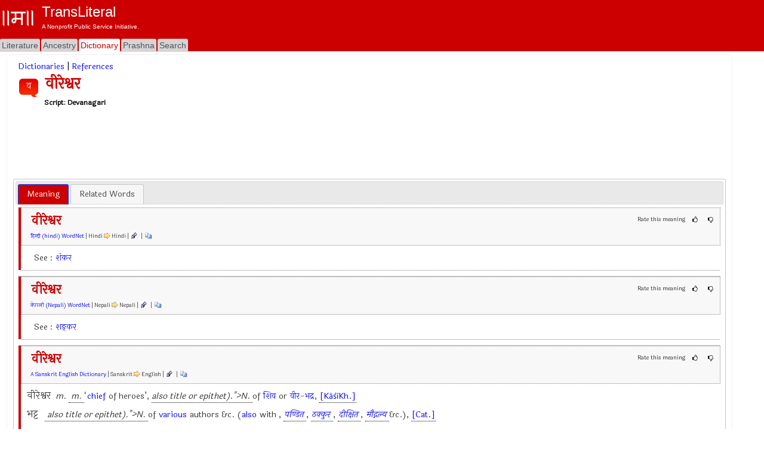

--- FILE ---
content_type: text/html; charset=utf-8
request_url: https://www.transliteral.org/dictionary/%e0%a4%b5%e0%a5%80%e0%a4%b0%e0%a5%87%e0%a4%b6%e0%a5%8d%e0%a4%b5%e0%a4%b0/word
body_size: 15194
content:







<!DOCTYPE html>
<html xmlns="http://www.w3.org/1999/xhtml" xmlns:og="http://ogp.me/ns#">
<head>

<!-- Google Tag Manager -->
<script type="bf1f46d1add37e6a6e192a1a-text/javascript">(function (w, d, s, l, i) {
        w[l] = w[l] || []; w[l].push({
            'gtm.start':
                new Date().getTime(), event: 'gtm.js'
        }); var f = d.getElementsByTagName(s)[0],
            j = d.createElement(s), dl = l != 'dataLayer' ? '&l=' + l : ''; j.async = true; j.src =
                'https://www.googletagmanager.com/gtm.js?id=' + i + dl; f.parentNode.insertBefore(j, f);
    })(window, document, 'script', 'dataLayer', 'GTM-WLSLP6');</script>
<!-- End Google Tag Manager -->
<title>
	वीरेश्वर  - Dictionary Definition - TransLiteral Foundations
</title><meta name="keywords" content="वीरेश्वर,Marathi,Sanskrit,English,Hindi,dictionary"><meta http-equiv="Content-Type" content="text/html; charset=UTF-8"><meta name="viewport" content="width=device-width, initial-scale=1.0, maximum-scale=1.0, user-scalable=no"><meta name="google-site-verification" content="cVjw8HhH6hIaBYIcrYprClvsOiVWwLHm8halExGVTEY">

    
    <script src="https://cdnjs.cloudflare.com/ajax/libs/jquery/1.12.4/jquery.min.js" integrity="sha512-jGsMH83oKe9asCpkOVkBnUrDDTp8wl+adkB2D+//JtlxO4SrLoJdhbOysIFQJloQFD+C4Fl1rMsQZF76JjV0eQ==" crossorigin="anonymous" referrerpolicy="no-referrer" type="bf1f46d1add37e6a6e192a1a-text/javascript"></script>
  
    <script src="//pagead2.googlesyndication.com/pagead/js/adsbygoogle.js" type="bf1f46d1add37e6a6e192a1a-text/javascript"></script>
    <script type="bf1f46d1add37e6a6e192a1a-text/javascript">
     
            (adsbygoogle = window.adsbygoogle || []).push({
                google_ad_client: "ca-pub-5725132894867427",
                enable_page_level_ads: true
            });
    </script>

<meta property="robots" content="index,all"/><meta property="og:title" content="वीरेश्वर  - Dictionary Definition"/><meta property="og:url" content="/dictionary/वीरेश्वर/word"/><meta property="og:description" content="Dictionary meaning of वीरेश्वर #वीरेश्वर #Marathi #Sanskrit #English #Hindi #dictionary"/><meta property="og:type" content="article"/><meta property="og:image" content="/portal/images/EMPTY_IMAGE_L.png"/><meta property="fb:app_id" content="240894040464"/><meta property="og:site_name" content="TransLiteral"/><meta property="twitter:card" content="summary"/><meta property="twitter:site" content="@tlf_org"/><meta property="twitter:title" content="वीरेश्वर  - Dictionary Definition"/><meta property="twitter:description" content="Dictionary meaning of वीरेश्वर"/><meta property="twitter:image" content="/portal/images/EMPTY_IMAGE.png"/><meta property="article:tag" content="वीरेश्वर,Marathi,Sanskrit,English,Hindi,dictionary"/><link rel="canonical" href="https://www.transliteral.org/dictionary/वीरेश्वर/word"/><meta name="description" content="Dictionary meaning of वीरेश्वर" /></head>
<body>
    
<!-- Google Tag Manager (noscript) -->
<noscript><iframe src="https://www.googletagmanager.com/ns.html?id=GTM-WLSLP6" height="0" width="0" style="display:none;visibility:hidden"></iframe></noscript>
<!-- End Google Tag Manager (noscript) -->
    <div class="body">
        <form method="post" action="/dictionary/वीरेश्वर/word" id="aspnetForm" enctype="multipart/form-data">
<input type="hidden" name="__VIEWSTATE" id="__VIEWSTATE" value="/wEPDwUKMjAyMjczMzM3NGRkKcatrpViVypT81XqiBiN0m+v/8pI0f8WFCTfYe4qFDM=" />

<input type="hidden" name="__VIEWSTATEGENERATOR" id="__VIEWSTATEGENERATOR" value="2AF0D9AF" />
            <header class="header">
                <div class="container">
                    <div class="banner row">
                        <a href="/">
                            <div class="content">
                                <img class="sitelogo" src="//www.transliteral.org/portal/service/themes/silver/images/klogo.png" />
                                <div class="siteheader">
                                    <span class="sitetitle">TransLiteral</span>
                                    <div class="br"></div>
                                    <span class="siteslogan">A Nonprofit Public Service Initiative.</span>
                                </div>
                            </div>
                        </a>

                    </div>
                    <nav class="nav row">
                        <div class="menu">
                            <ul>
                                <li><a href="/" id="_ctl0_litA"><span>Literature</span></a></li>
                                <li><a href="//ancestry.transliteral.org/" id="_ctl0_ancA"><span>Ancestry</span></a></li>
                                <li><a href="/dictionary/" id="_ctl0_dictA" class="current"><span>Dictionary</span></a></li>
                                <li><a href="//prashna.transliteral.org/" id="_ctl0_qnaA"><span>Prashna</span></a></li>
                                <li><a href="/utility/search/view" id="_ctl0_searchA"><span>Search</span></a></li>
                            </ul>
                            <div class="navextra">
                                

                                

                            </div>
                        </div>
                    </nav>
                </div>
            </header>
            <div class="middle">
                <aside class="leftbar">
                    <div class="panel">
                        <div id="_ctl0_C_kAdTop" class="kAdTop ad-wrapper">
	
    <div class="br"></div>
     
    
    
    
    
    
    
    
    <div id="_ctl0_C_GOOG160x600" class="AD160x600">
        <!-- G160x600 -->
        <ins class="adsbygoogle"
             style="display:inline-block;width:160px;height:600px"
             data-ad-client="ca-pub-5725132894867427"
             data-ad-slot="9970322967"></ins>
        <script type="bf1f46d1add37e6a6e192a1a-text/javascript">
            (adsbygoogle = window.adsbygoogle || []).push({});
        </script>
    </div>
    <div class="br"></div>

</div>

<div class="clear"></div>

                    </div>
                </aside>
                <article class="article panel container">
                    <section class="maincontent ">
                        
                        <div id="mainLoading" class="loading" style="visibility: hidden"></div>
                        
    <div class="kControlsTop">
        


    </div>
    &nbsp;&nbsp;<a href="/dictionary/all.kosh/source">Dictionaries</a> | <a href="/dictionary/all.references/text">References</a>
    <div class="clear" />
    
<span class="kStartwith">
    <a id="_ctl0_contentMain_Word_WordMetadata_StartsWith" title="व" class="startswith startswith-red" href="/dictionary/%e0%a4%b5/index">व</a>
</span>
<h1 class="WordMeta"><span id="_ctl0_contentMain_Word_WordMetadata_lblWordText">वीरेश्वर</span></h1><h5 class="WordMeta">&nbsp;
    &nbsp;<span id="_ctl0_contentMain_Word_WordMetadata_lblAlternateText"></span></h5>
<h6 class="WordMeta">Script: <span id="_ctl0_contentMain_Word_WordMetadata_lblScript">Devanagari</span></h6>

<table>
    
    </td>
    </tr>
</table>
<div class="clear"></div>

<div class="clear"></div>
<div id="_ctl0_contentMain_Word_A_kAdTop" class="kAdTop ad-wrapper">
	
    <div class="br"></div>
     
    
    
    
    <div id="_ctl0_contentMain_Word_A_GOOG728x90" class="AD728x90">
        <!-- G728x90 -->
        <ins class="adsbygoogle"
             style="display:inline-block;width:728px;height:90px"
             data-ad-client="ca-pub-5725132894867427"
             data-ad-slot="2455660993"></ins>
        <script type="bf1f46d1add37e6a6e192a1a-text/javascript">
            (adsbygoogle = window.adsbygoogle || []).push({});
        </script>
    </div>
    
    
    
    
    <div class="br"></div>

</div>

<div class="clear"></div>

<div class="clear"></div>
<div id="tabs">
    <ul>
        <li><a href="#tabs-1" id="textPart1">Meaning</a></li>
        <li><a href="#tabs-2" id="textPart2">Related Words</a></li>
        <!-- 
        <li><a href="#tabs-2" id="transtPart1">Pages</a></li>
       <li><a href="#tabs-3" id="transtPart2">Related</a></li>-->
    </ul>
    <div id="tabs-1">
        
            
        
            <a name="hin.wordnet.indo"></a>
            <div id="hin.wordnet.indo-Top" data-word-id="6fe25fec-aef7-4598-973d-ab877a673ffb" data-source-id="15" data-word-hash="वीरेश्वर">
                <table class="WordTable">
                    <tr>

                        <td class="kFlag"></td>
                        <td class="kDictMeta">
                            <div class="feedback kFloatRight" data-feedback-link="hin.wordnet.indo-Top">
                                <div class="feedback__msg">Rate this meaning</div>
                                <div class="feedback__thanks">Thank you!</div>
                                <a class="feedback-thumb feedback-thumb--up" onclick="if (!window.__cfRLUnblockHandlers) return false; rate(this, 1)" data-cf-modified-bf1f46d1add37e6a6e192a1a-="">
                                    <i class="feedback-thumb__thumb feedback-thumb__thumb--up icon-thumbs-up"></i>
                                </a>  
                                <a class="feedback-thumb feedback-thumb--down" onclick="if (!window.__cfRLUnblockHandlers) return false; rate(this, 0)" data-cf-modified-bf1f46d1add37e6a6e192a1a-="">
                                    <i class="feedback-thumb__thumb feedback-thumb__thumb--down icon-thumbs-down"></i>    
                                </a>
                                <div id="kThumbStats15" class="kThumbStats hide">&#128077;</div>
                            </div>   
                            <div class="kFloatLeft">
                                <h3>वीरेश्वर</h3> 
                            </div>
                            <div class="kFloatLeft">
                                <a href='/dictionary/hin.wordnet.indo/source'>हिन्दी (hindi) WordNet</a>&nbsp;|&nbsp;Hindi&nbsp;<img class="kLangFromTo" src="/portal/service/themes/silver/images/next.gif"/>&nbsp;Hindi | <a title="Permanent Link" href="#hin.wordnet.indo" rel="nofollow"><img src="/portal/service/themes/silver/images/pushpin.gif" class="kMeaningLink"></a>
                                &nbsp; |&nbsp; <a name="copyMeaning" data-id="hin.wordnet.indo-Top" title="Copy this meeting"  style="cursor:pointer"><img src="/portal/service/themes/silver/images/menu.copytext.gif" class="kMeaningLink"></a>
                            </div>       
                        </td>
                    </tr>
                    <tr>
                        <td class="kFlag"></td>
                        <td>
                            <div id="hin.wordnet.indo" data-words="|,शंकर,see,|"> 
                                <span class="kMeaningPrefix"></span>&nbsp;<i>&nbsp;</i>&nbsp;<span class="kMeaningText">See : शंकर<br></span>
                            </div>
                        </td>
                    </tr>
                    <tr>
                        <td colspan="2"></td>
                    </tr>
                </table>
            </div>
        
            <a name="nep.wordnet.indo"></a>
            <div id="nep.wordnet.indo-Top" data-word-id="6fe25fec-aef7-4598-973d-ab877a673ffb" data-source-id="60" data-word-hash="वीरेश्वर">
                <table class="WordTable">
                    <tr>

                        <td class="kFlag"></td>
                        <td class="kDictMeta">
                            <div class="feedback kFloatRight" data-feedback-link="nep.wordnet.indo-Top">
                                <div class="feedback__msg">Rate this meaning</div>
                                <div class="feedback__thanks">Thank you!</div>
                                <a class="feedback-thumb feedback-thumb--up" onclick="if (!window.__cfRLUnblockHandlers) return false; rate(this, 1)" data-cf-modified-bf1f46d1add37e6a6e192a1a-="">
                                    <i class="feedback-thumb__thumb feedback-thumb__thumb--up icon-thumbs-up"></i>
                                </a>  
                                <a class="feedback-thumb feedback-thumb--down" onclick="if (!window.__cfRLUnblockHandlers) return false; rate(this, 0)" data-cf-modified-bf1f46d1add37e6a6e192a1a-="">
                                    <i class="feedback-thumb__thumb feedback-thumb__thumb--down icon-thumbs-down"></i>    
                                </a>
                                <div id="kThumbStats60" class="kThumbStats hide">&#128077;</div>
                            </div>   
                            <div class="kFloatLeft">
                                <h3>वीरेश्वर</h3> 
                            </div>
                            <div class="kFloatLeft">
                                <a href='/dictionary/nep.wordnet.indo/source'>नेपाली (Nepali) WordNet</a>&nbsp;|&nbsp;Nepali&nbsp;<img class="kLangFromTo" src="/portal/service/themes/silver/images/next.gif"/>&nbsp;Nepali | <a title="Permanent Link" href="#nep.wordnet.indo" rel="nofollow"><img src="/portal/service/themes/silver/images/pushpin.gif" class="kMeaningLink"></a>
                                &nbsp; |&nbsp; <a name="copyMeaning" data-id="nep.wordnet.indo-Top" title="Copy this meeting"  style="cursor:pointer"><img src="/portal/service/themes/silver/images/menu.copytext.gif" class="kMeaningLink"></a>
                            </div>       
                        </td>
                    </tr>
                    <tr>
                        <td class="kFlag"></td>
                        <td>
                            <div id="nep.wordnet.indo" data-words="|,शङ्कर,see,|"> 
                                <span class="kMeaningPrefix"></span>&nbsp;<i>&nbsp;</i>&nbsp;<span class="kMeaningText">See : शङ्कर<br></span>
                            </div>
                        </td>
                    </tr>
                    <tr>
                        <td colspan="2"></td>
                    </tr>
                </table>
            </div>
        
            <a name="sa.kosh.monier"></a>
            <div id="sa.kosh.monier-Top" data-word-id="6fe25fec-aef7-4598-973d-ab877a673ffb" data-source-id="12" data-word-hash="वीरेश्वर">
                <table class="WordTable">
                    <tr>

                        <td class="kFlag"></td>
                        <td class="kDictMeta">
                            <div class="feedback kFloatRight" data-feedback-link="sa.kosh.monier-Top">
                                <div class="feedback__msg">Rate this meaning</div>
                                <div class="feedback__thanks">Thank you!</div>
                                <a class="feedback-thumb feedback-thumb--up" onclick="if (!window.__cfRLUnblockHandlers) return false; rate(this, 1)" data-cf-modified-bf1f46d1add37e6a6e192a1a-="">
                                    <i class="feedback-thumb__thumb feedback-thumb__thumb--up icon-thumbs-up"></i>
                                </a>  
                                <a class="feedback-thumb feedback-thumb--down" onclick="if (!window.__cfRLUnblockHandlers) return false; rate(this, 0)" data-cf-modified-bf1f46d1add37e6a6e192a1a-="">
                                    <i class="feedback-thumb__thumb feedback-thumb__thumb--down icon-thumbs-down"></i>    
                                </a>
                                <div id="kThumbStats12" class="kThumbStats hide">&#128077;</div>
                            </div>   
                            <div class="kFloatLeft">
                                <h3>वीरेश्वर</h3> 
                            </div>
                            <div class="kFloatLeft">
                                <a href='/dictionary/sa.kosh.monier/source'>A Sanskrit English Dictionary</a>&nbsp;|&nbsp;Sanskrit&nbsp;<img class="kLangFromTo" src="/portal/service/themes/silver/images/next.gif"/>&nbsp;English | <a title="Permanent Link" href="#sa.kosh.monier" rel="nofollow"><img src="/portal/service/themes/silver/images/pushpin.gif" class="kMeaningLink"></a>
                                &nbsp; |&nbsp; <a name="copyMeaning" data-id="sa.kosh.monier-Top" title="Copy this meeting"  style="cursor:pointer"><img src="/portal/service/themes/silver/images/menu.copytext.gif" class="kMeaningLink"></a>
                            </div>       
                        </td>
                    </tr>
                    <tr>
                        <td class="kFlag"></td>
                        <td>
                            <div id="sa.kosh.monier" data-words="|,शिव,वीर,भद्र,chief,||,मौद्गल्य,पण्डित,दीक्षित,ठक्कुर,various,cat,also,||,hero,great,any,|"> 
                                <span class="kMeaningPrefix">वीरेश्वर</span>&nbsp;<i>&nbsp;m.</i>&nbsp;<span class="kMeaningText"><lex title="masculine">m.</lex> ‘chief of heroes’, <ab title="Name (also title or epithet).">N.</ab> of <s1 title="Śiva" slp1="Siva">शिव</s1> or <s1 title="Vīra-bhadra" slp1="vIra-Badra">वीर-भद्र</s1>, <ls title="KāśīKh."><a href="/dictionary/purana.skanda.04.kashi/text?ref=KāśīKh." title="स्कंदपुराण&nbsp;काशी&nbsp;खंड" class="kRef">[KāśīKh.]</a> </ls><br></span><span class="kMeaningPrefix">भट्ट</span>&nbsp;<i>&nbsp;</i>&nbsp;<span class="kMeaningText"><ab title="Name (also title or epithet).">N.</ab> of various authors &amp;c. (also with , <s title="paRqita">पण्डित</s>, <s title="Wakkura">ठक्कुर</s>, <s title="dIkzita">दीक्षित</s>, <s title="mOdgalya">मौद्गल्य</s> &amp;c.), <ls title="Cat."><a href="/dictionary/text.catalogue/text?ref=Cat." title="Catalogue(s)" class="kRef">[Cat.]</a> </ls><br></span><span class="kMeaningPrefix"></span>&nbsp;<i>&nbsp;</i>&nbsp;<span class="kMeaningText">any great hero, <ls title="W."><a href="/dictionary/author.wilson/text?ref=W." title="Works&nbsp;of&nbsp;Horace&nbsp;H.&nbsp;Wilson" class="kRef">[W.]</a> </ls><br></span>
                            </div>
                        </td>
                    </tr>
                    <tr>
                        <td colspan="2"></td>
                    </tr>
                </table>
            </div>
        
            <a name="sa.kosh.shabdasagara"></a>
            <div id="sa.kosh.shabdasagara-Top" data-word-id="6fe25fec-aef7-4598-973d-ab877a673ffb" data-source-id="16" data-word-hash="वीरेश्वर">
                <table class="WordTable">
                    <tr>

                        <td class="kFlag"></td>
                        <td class="kDictMeta">
                            <div class="feedback kFloatRight" data-feedback-link="sa.kosh.shabdasagara-Top">
                                <div class="feedback__msg">Rate this meaning</div>
                                <div class="feedback__thanks">Thank you!</div>
                                <a class="feedback-thumb feedback-thumb--up" onclick="if (!window.__cfRLUnblockHandlers) return false; rate(this, 1)" data-cf-modified-bf1f46d1add37e6a6e192a1a-="">
                                    <i class="feedback-thumb__thumb feedback-thumb__thumb--up icon-thumbs-up"></i>
                                </a>  
                                <a class="feedback-thumb feedback-thumb--down" onclick="if (!window.__cfRLUnblockHandlers) return false; rate(this, 0)" data-cf-modified-bf1f46d1add37e6a6e192a1a-="">
                                    <i class="feedback-thumb__thumb feedback-thumb__thumb--down icon-thumbs-down"></i>    
                                </a>
                                <div id="kThumbStats16" class="kThumbStats hide">&#128077;</div>
                            </div>   
                            <div class="kFloatLeft">
                                <h3>वीरेश्वर</h3> 
                            </div>
                            <div class="kFloatLeft">
                                <a href='/dictionary/sa.kosh.shabdasagara/source'>Shabda-Sagara</a>&nbsp;|&nbsp;Sanskrit&nbsp;<img class="kLangFromTo" src="/portal/service/themes/silver/images/next.gif"/>&nbsp;English | <a title="Permanent Link" href="#sa.kosh.shabdasagara" rel="nofollow"><img src="/portal/service/themes/silver/images/pushpin.gif" class="kMeaningLink"></a>
                                &nbsp; |&nbsp; <a name="copyMeaning" data-id="sa.kosh.shabdasagara-Top" title="Copy this meeting"  style="cursor:pointer"><img src="/portal/service/themes/silver/images/menu.copytext.gif" class="kMeaningLink"></a>
                            </div>       
                        </td>
                    </tr>
                    <tr>
                        <td class="kFlag"></td>
                        <td>
                            <div id="sa.kosh.shabdasagara" data-words="|,||,one,||,hero,great,||,वीर,ईश्वर,lord,hero,chief,|"> 
                                <span class="kMeaningPrefix">वीरेश्वर</span>&nbsp;<i>&nbsp;m.</i>&nbsp;<span class="kMeaningText"> (<s title="-raH">-रः</s>)<br></span><span class="kMeaningPrefix"></span>&nbsp;<i>&nbsp;</i>&nbsp;<span class="kMeaningText">1. VĪRABHADRA, one of ŚIVA'S attendants.<br></span><span class="kMeaningPrefix"></span>&nbsp;<i>&nbsp;</i>&nbsp;<span class="kMeaningText">2. A  great hero.<br></span><span class="kMeaningPrefix"></span>&nbsp;<i>&nbsp;</i>&nbsp;<span class="kMeaningText"><abbr title="Etymology" class="KAbbr">E.</abbr> <s title="vIra">वीर</s> a hero, and <s title="ISvara">ईश्वर</s> lord or chief.<br><div class="kExtension"> <div class="ExtTitle">ROOTS:</div><div class="ExtText"><ROOTS>वीर </ROOTS><ROOTS> ईश्वर</ROOTS></div></div></span>
                            </div>
                        </td>
                    </tr>
                    <tr>
                        <td colspan="2"></td>
                    </tr>
                </table>
            </div>
        
         
        


        <div class="clear"></div>
    </div>
    
    <div id="tabs-2">
         
<div class="kRelated">
    <h4 id="_ctl0_contentMain_Word_RelatedWords_t">Related Words</h4>
    <div class="clear"></div>
    
    <div id="_ctl0_contentMain_Word_RelatedWords_kTC_TagList" class="kTagCloudWrapper">
    
    <div id="_ctl0_contentMain_Word_RelatedWords_kTC_kDPsD" class="TagCloud">
	<a title="1.82043 times" class="KWORD" href="/dictionary/%e0%a4%b5%e0%a5%80%e0%a4%b0%e0%a5%87%e0%a4%b6%e0%a5%8d%e0%a4%b5%e0%a4%b0/word">वीरेश्वर</a>&nbsp; &nbsp;<a title="0.1125393 times" class="KWORD" href="/dictionary/shiva/word">shiva</a>&nbsp; &nbsp;<a title="0.1125393 times" class="KWORD" href="/dictionary/siva/word">siva</a>&nbsp; &nbsp;<a title="0.07628772 times" class="KWORD" href="/dictionary/%e0%a4%98%e0%a4%b8%e0%a5%8d%e0%a4%a4%e0%a5%8d%e0%a4%b0/word">घस्त्र</a>&nbsp; &nbsp;<a title="0.01849946 times" class="KWORD" href="/dictionary/%e0%a4%97%e0%a5%83%e0%a4%b9%e0%a4%aa%e0%a4%a4%e0%a4%bf/word">गृहपति</a>&nbsp; &nbsp;<a title="0.002581855 times" class="KWORD" href="/dictionary/%e0%aa%b9%e0%aa%bf%e0%aa%b2%e0%aa%be%e0%aa%b2%e0%ab%8d%09%e0%aa%b6%e0%ab%81%e0%aa%95%e0%ab%8d%e0%aa%b2-%e0%aa%aa%e0%aa%95%e0%ab%8d%e0%aa%b7%e0%aa%a8%e0%ab%80-%e0%aa%b6%e0%aa%b0%e0%ab%81%e0%aa%a8%e0%aa%be-%e0%aa%a4%e0%ab%8d%e0%aa%b0%e0%aa%a3-%e0%aa%9a%e0%aa%be%e0%aa%b0-%e0%aa%a6%e0%aa%bf%e0%aa%b5%e0%aa%b8%e0%aa%a8%e0%ab%8b-%e0%aa%ae%e0%ab%81%e0%aa%96%e0%ab%8d%e0%aa%af%e0%aa%a4/word">હિલાલ્	શુક્લ પક્ષની શરુના ત્રણ-ચાર દિવસનો મુખ્યત</a>&nbsp; &nbsp;<a title="0.002581855 times" class="KWORD" href="/dictionary/%e0%ac%a8%e0%ac%ac%e0%ad%80%e0%ac%95%e0%ac%b0%e0%ac%a3%e0%ac%af%e0%ad%8b%e0%ac%97%e0%ad%8d%e0%ad%9f%09%e0%ac%a8%e0%ad%82%e0%ac%86-%e0%ac%ac%e0%ac%be/word">ନବୀକରଣଯୋଗ୍ୟ	ନୂଆ ବା</a>&nbsp; &nbsp;<a title="0.002581855 times" class="KWORD" href="/dictionary/%e0%aa%b5%e0%aa%be%e0%aa%b9%e0%aa%bf%e0%aa%a8%e0%ab%80%09%e0%aa%b2%e0%ab%8b%e0%aa%95%e0%ab%8b%e0%aa%a8%e0%ab%8b-%e0%aa%8f-%e0%aa%b8%e0%aa%ae%e0%ab%82%e0%aa%b9-%e0%aa%9c%e0%ab%87%e0%aa%a8%e0%ab%80-%e0%aa%aa%e0%aa%be%e0%aa%b8%e0%ab%87-%e0%aa%aa%e0%ab%8d%e0%aa%b0%e0%aa%ad%e0%aa%be%e0%aa%b5%e0%ab%80-%e0%aa%95%e0%aa%be%e0%aa%b0%e0%ab%8d%e0%aa%af%e0%ab%8b-%e0%aa%95%e0%aa%b0%e0%aa%b5%e0%aa%be%e0%aa%a8%e0%ab%80-%e0%aa%b6%e0%aa%95%e0%ab%8d%e0%aa%a4%e0%aa%bf-%e0%aa%95%e0%ab%87/word">વાહિની	લોકોનો એ સમૂહ જેની પાસે પ્રભાવી કાર્યો કરવાની શક્તિ કે</a>&nbsp; &nbsp;<a title="0.002581855 times" class="KWORD" href="/dictionary/%e0%aa%b8%e0%aa%b0%e0%ab%8d%e0%aa%9c%e0%aa%b0%e0%ab%80%09%e0%aa%8f-%e0%aa%b6%e0%aa%be%e0%aa%b8%e0%ab%8d%e0%aa%a4%e0%ab%8d%e0%aa%b0-%e0%aa%9c%e0%ab%87%e0%aa%ae%e0%aa%be%e0%aa%82-%e0%aa%b6%e0%aa%b0%e0%ab%80%e0%aa%b0%e0%aa%a8%e0%aa%be/word">સર્જરી	એ શાસ્ત્ર જેમાં શરીરના</a>&nbsp; &nbsp;<a title="0.002581855 times" class="KWORD" href="/dictionary/%e0%aa%a8%e0%ab%8d%e0%aa%af%e0%aa%be%e0%aa%b8%e0%aa%b2%e0%ab%87%e0%aa%96%09%e0%aa%a4%e0%ab%87-%e0%aa%aa%e0%aa%be%e0%aa%a4%e0%ab%8d%e0%aa%b0-%e0%aa%95%e0%ab%87-%e0%aa%95%e0%aa%be%e0%aa%97%e0%aa%b3-%e0%aa%9c%e0%ab%87%e0%aa%ae%e0%aa%be%e0%aa%82-%e0%aa%95%e0%ab%8b%e0%aa%87-%e0%aa%b5%e0%aa%b8%e0%ab%8d%e0%aa%a4%e0%ab%81%e0%aa%a8%e0%ab%87/word">ન્યાસલેખ	તે પાત્ર કે કાગળ જેમાં કોઇ વસ્તુને</a>&nbsp; &nbsp;<a title="0.002581855 times" class="KWORD" href="/dictionary/%e0%aa%ac%e0%aa%96%e0%ab%82%e0%aa%ac%e0%ab%80%09%e0%aa%b8%e0%aa%be%e0%aa%b0%e0%ab%80-%e0%aa%b0%e0%ab%80%e0%aa%a4%e0%ab%87:%e0%aa%a4%e0%ab%87%e0%aa%a3%e0%ab%87-%e0%aa%aa%e0%ab%8b%e0%aa%a4%e0%aa%be%e0%aa%a8%e0%ab%80-%e0%aa%9c%e0%aa%b5%e0%aa%be%e0%aa%ac%e0%aa%a6%e0%aa%be%e0%aa%b0%e0%ab%80/word">બખૂબી	સારી રીતે:"તેણે પોતાની જવાબદારી</a>&nbsp; &nbsp;<a title="0.002581855 times" class="KWORD" href="/dictionary/%e0%a8%86%e0%a9%9c%e0%a8%a4%e0%a9%80%09%e0%a8%85%e0%a8%aa%e0%a9%82%e0%a8%b0%e0%a8%a8-%e0%a8%a8%e0%a9%82%e0%a9%b0-%e0%a8%aa%e0%a9%82%e0%a8%b0%e0%a8%a8-%e0%a8%95%e0%a8%b0%e0%a8%a8-%e0%a8%b5%e0%a8%be%e0%a8%b2%e0%a8%be/word">ਆੜਤੀ	ਅਪੂਰਨ ਨੂੰ ਪੂਰਨ ਕਰਨ ਵਾਲਾ</a>&nbsp; &nbsp;<a title="0.002581855 times" class="KWORD" href="/dictionary/%e0%b0%ac%e0%b1%8a%e0%b0%aa%e0%b1%8d%e0%b0%aa%e0%b0%be%e0%b0%af%e0%b0%bf%e0%b0%9a%e0%b1%86%e0%b0%9f%e0%b1%8d%e0%b0%9f%e0%b1%81%09%e0%b0%85%e0%b0%a6%e0%b0%bf-%e0%b0%92%e0%b0%95/word">బొప్పాయిచెట్టు.	అది ఒక</a>&nbsp; &nbsp;<a title="0.002581855 times" class="KWORD" href="/dictionary/%e0%a4%b2%e0%a5%8b%e0%a4%b0%e0%a4%b8%e0%a5%8b%e0%a4%b0-%e0%a4%9c%e0%a4%be%e0%a4%af%e0%a5%88%09%e0%a4%9c%e0%a4%be%e0%a4%af-%e0%a4%ab%e0%a5%87%e0%a4%82%e0%a4%9c%e0%a4%be%e0%a4%a8%e0%a4%be%e0%a4%af-%e0%a4%a8%e0%a4%99%e0%a4%be-%e0%a4%8f%e0%a4%ac%e0%a4%be-%e0%a4%9c%e0%a4%be%e0%a4%af-%e0%a4%97%e0%a4%82%e0%a4%97%e0%a5%8d%e0%a4%b2%e0%a4%be%e0%a4%af%e0%a4%a5%e0%a4%be%e0%a4%b5-%e0%a4%a8%e0%a4%99%e0%a4%be:%e0%a4%b8%e0%a4%bf%e0%a4%95%e0%a4%a8%e0%a5%8d%e0%a4%a6%e0%a4%b0%e0%a4%a8%e0%a4%bf-%e0%a4%96%e0%a4%be%e0%a4%a5%e0%a4%bf%e0%a4%af%e0%a4%be%e0%a4%b5-%e0%a4%aa%e0%a5%8b%e0%a4%b0%e0%a4%b8%e0%a4%be-%e0%a4%97%e0%a5%8b%e0%a4%b0%e0%a4%be-%e0%a4%9c%e0%a4%be%e0%a4%af%e0%a5%8b/word">लोरसोर जायै	जाय फेंजानाय नङा एबा जाय गंग्लायथाव नङा:"सिकन्दरनि खाथियाव पोरसा गोरा जायो</a>&nbsp; &nbsp;<a title="0.002581855 times" class="KWORD" href="/dictionary/%e0%a4%86%e0%a4%a8%e0%a4%be%e0%a4%b5%09%e0%a4%b8%e0%a5%8b%e0%a4%b0%e0%a4%a8%e0%a4%bf%e0%a4%ac%e0%a4%be-%e0%a4%ac%e0%a4%bf%e0%a4%9c%e0%a4%bf%e0%a4%b0%e0%a4%a8%e0%a4%be%e0%a4%af%e0%a4%be%e0%a4%b5-%e0%a4%ac%e0%a4%bf%e0%a4%a8%e0%a4%bf-%e0%a4%ac%e0%a4%bf%e0%a4%ae%e0%a4%be%e0%a4%a8%e0%a4%bf-%e0%a4%ab%e0%a4%bf%e0%a4%b8%e0%a4%be%e0%a4%9c%e0%a5%8b-%e0%a4%8f%e0%a4%ac%e0%a4%be-%e0%a4%ae%e0%a4%be%e0%a4%a6%e0%a5%88/word">आनाव	सोरनिबा बिजिरनायाव बिनि बिमानि फिसाजो एबा मादै</a>&nbsp; &nbsp;<a title="0.002581855 times" class="KWORD" href="/dictionary/%e0%a4%ad%e0%a4%be%e0%a4%9c%e0%a4%aa%09%e0%a4%ad%e0%a4%be%e0%a4%9c%e0%a4%aa%e0%a4%be%e0%a4%9a%e0%a5%80-%e0%a4%ae%e0%a4%9c%e0%a5%81%e0%a4%b0%e0%a5%80:%e0%a4%aa%e0%a4%b8%e0%a4%b0%e0%a4%95%e0%a4%be%e0%a4%b0-%e0%a4%b0%e0%a5%8b%e0%a4%9f%e0%a4%af%e0%a4%be%e0%a4%82%e0%a4%9a%e0%a5%80-%e0%a4%ad%e0%a4%be%e0%a4%9c%e0%a4%a3%e0%a5%80-%e0%a4%ae%e0%a5%8d%e0%a4%b9%e0%a5%82%e0%a4%a3-%e0%a4%a7%e0%a4%be-%e0%a4%b0%e0%a5%81%e0%a4%aa%e0%a4%af%e0%a4%be-%e0%a4%ae%e0%a4%be%e0%a4%97%e0%a4%a4%e0%a4%be/word">भाजप	भाजपाची मजुरी:"पसरकार रोटयांची भाजणी म्हूण धा रुपया मागता</a>&nbsp; &nbsp;<a title="0.002581855 times" class="KWORD" href="/dictionary/%e0%a4%a8%e0%a4%be%e0%a4%97%e0%a4%b0%e0%a4%bf%e0%a4%95%e0%a4%a4%e0%a4%be%09%e0%a4%95%e0%a5%81%e0%a4%a8%e0%a5%88-%e0%a4%b8%e0%a5%8d%e0%a4%a5%e0%a4%be%e0%a4%a8/word">नागरिकता	कुनै स्थान</a>&nbsp; &nbsp;<a title="0.002581855 times" class="KWORD" href="/dictionary/%e0%a5%a9%e0%a5%a4%e0%a5%a4-%e0%a4%95%e0%a5%8b%e0%a4%9f%e0%a5%80/word">३।। कोटी</a>&nbsp; &nbsp;<a title="0.002581855 times" class="KWORD" href="/dictionary/%e0%a6%81/word">ঁ</a>&nbsp; &nbsp;<a title="0.002581855 times" class="KWORD" href="/dictionary/%db%94%db%94%db%94%db%94%db%94%db%94%db%94%db%94/word">۔۔۔۔۔۔۔۔</a>&nbsp; &nbsp;<a title="0.002581855 times" class="KWORD" href="/dictionary/%db%94%da%af%d9%88%da%91-%d8%b3%d9%86%da%a9%d8%b1%d9%85%d9%86/word">۔گوڑ سنکرمن</a>&nbsp; &nbsp;<a title="0.002581855 times" class="KWORD" href="/dictionary/%e0%a5%90/word">ॐ</a>&nbsp; &nbsp;<a title="0.002581855 times" class="KWORD" href="/dictionary/0/word">0</a>&nbsp; &nbsp;<a title="0.002581855 times" class="KWORD" href="/dictionary/%e0%a5%a6/word">०</a>&nbsp; &nbsp;<a title="0.002581855 times" class="KWORD" href="/dictionary/00/word">00</a>&nbsp; &nbsp;<a title="0.002581855 times" class="KWORD" href="/dictionary/%e0%ab%a6%e0%ab%a6/word">૦૦</a>&nbsp; &nbsp;<a title="0.002581855 times" class="KWORD" href="/dictionary/%e0%ad%a6%e0%ad%a6/word">୦୦</a>&nbsp; &nbsp;<a title="0.002581855 times" class="KWORD" href="/dictionary/000/word">000</a>&nbsp; &nbsp;<a title="0.002581855 times" class="KWORD" href="/dictionary/%e0%a7%a6%e0%a7%a6%e0%a7%a6/word">০০০</a>&nbsp; &nbsp;<a title="0.002581855 times" class="KWORD" href="/dictionary/%e0%ab%a6%e0%ab%a6%e0%ab%a6/word">૦૦૦</a>&nbsp; &nbsp;<a title="0.002581855 times" class="KWORD" href="/dictionary/%e0%ad%a6%e0%ad%a6%e0%ad%a6/word">୦୦୦</a>&nbsp; &nbsp;<a title="0.002581855 times" class="KWORD" href="/dictionary/00000/word">00000</a>&nbsp; &nbsp;<a title="0.002581855 times" class="KWORD" href="/dictionary/%e0%a7%a6%e0%a7%a6%e0%a7%a6%e0%a7%a6%e0%a7%a6/word">০০০০০</a>&nbsp; &nbsp;<a title="0.002581855 times" class="KWORD" href="/dictionary/0000000/word">0000000</a>&nbsp; &nbsp;<a title="0.002581855 times" class="KWORD" href="/dictionary/00000000000/word">00000000000</a>&nbsp; &nbsp;<a title="0.002581855 times" class="KWORD" href="/dictionary/00000000000000000/word">00000000000000000</a>&nbsp; &nbsp;<a title="0.002581855 times" class="KWORD" href="/dictionary/000-%e0%ae%aa%e0%ae%bf%e0%ae%b2%e0%af%8d%e0%ae%b2%e0%ae%bf%e0%ae%af%e0%ae%a9%e0%af%8d/word">000 பில்லியன்</a>&nbsp; &nbsp;<a title="0.002581855 times" class="KWORD" href="/dictionary/000-%e0%ae%ae%e0%ae%a9%e0%ae%bf%e0%ae%a4-%e0%ae%86%e0%ae%a3%e0%af%8d%e0%ae%9f%e0%af%81%e0%ae%95%e0%ae%b3%e0%af%8d/word">000 மனித ஆண்டுகள்</a>&nbsp; &nbsp;<a title="0.002581855 times" class="KWORD" href="/dictionary/1/word">1</a>&nbsp; &nbsp;<a title="0.002581855 times" class="KWORD" href="/dictionary/%e0%a5%a7/word">१</a>&nbsp; &nbsp;<a title="0.002581855 times" class="KWORD" href="/dictionary/%e0%a7%a7/word">১</a>&nbsp; &nbsp;<a title="0.002581855 times" class="KWORD" href="/dictionary/%e0%a9%a7/word">੧</a>&nbsp; &nbsp;<a title="0.002581855 times" class="KWORD" href="/dictionary/%e0%ab%a7/word">૧</a>&nbsp; &nbsp;<a title="0.002581855 times" class="KWORD" href="/dictionary/%e0%ad%a7/word">୧</a>&nbsp; &nbsp;<a title="0.002581855 times" class="KWORD" href="/dictionary/1/16-%e0%b2%b0%e0%b3%82%e0%b2%aa%e0%b2%be%e0%b2%af%e0%b2%bf/word">1/16 ರೂಪಾಯಿ</a>&nbsp; &nbsp;<a title="0.002581855 times" class="KWORD" href="/dictionary/1/20/word">1/20</a>&nbsp; &nbsp;<a title="0.002581855 times" class="KWORD" href="/dictionary/1/3/word">1/3</a>&nbsp; &nbsp;<a title="0.002581855 times" class="KWORD" href="/dictionary/%e0%ab%a7%e0%a5%a4%e0%a5%a4/word">૧।।</a>&nbsp; &nbsp;<a title="0.002581855 times" class="KWORD" href="/dictionary/10/word">10</a>&nbsp; &nbsp;<a title="0.002581855 times" class="KWORD" href="/dictionary/%e0%a5%a7%e0%a5%a6/word">१०</a>&nbsp; &nbsp;<a title="0.002581855 times" class="KWORD" href="/dictionary/%e0%a7%a7%e0%a7%a6/word">১০</a>&nbsp; &nbsp;<a title="0.002581855 times" class="KWORD" href="/dictionary/%e0%a9%a7%e0%a9%a6/word">੧੦</a>&nbsp; &nbsp;<a title="0.002581855 times" class="KWORD" href="/dictionary/%e0%ab%a7%e0%ab%a6/word">૧૦</a>&nbsp; &nbsp;<a title="0.002581855 times" class="KWORD" href="/dictionary/%e0%ad%a7%e0%ad%a6/word">୧୦</a>&nbsp; &nbsp;<a title="0.002581855 times" class="KWORD" href="/dictionary/%e0%b5%a7%e0%b5%a6/word">൧൦</a>&nbsp; &nbsp;<a title="0.002581855 times" class="KWORD" href="/dictionary/100/word">100</a>&nbsp; &nbsp;<a title="0.002581855 times" class="KWORD" href="/dictionary/%db%b1%d9%a0%d9%a0/word">۱٠٠</a>&nbsp; &nbsp;<a title="0.002581855 times" class="KWORD" href="/dictionary/%e0%a5%a7%e0%a5%a6%e0%a5%a6/word">१००</a>&nbsp; &nbsp;<a title="0.002581855 times" class="KWORD" href="/dictionary/%e0%a7%a7%e0%a7%a6%e0%a7%a6/word">১০০</a>&nbsp; &nbsp;<a title="0.002581855 times" class="KWORD" href="/dictionary/%e0%a9%a7%e0%a9%a6%e0%a9%a6/word">੧੦੦</a>&nbsp; &nbsp;<a title="0.002581855 times" class="KWORD" href="/dictionary/%e0%ab%a7%e0%ab%a6%e0%ab%a6/word">૧૦૦</a>&nbsp; &nbsp;<a title="0.002581855 times" class="KWORD" href="/dictionary/%e0%ad%a7%e0%ad%a6%e0%ad%a6/word">୧୦୦</a>&nbsp; &nbsp;<a title="0.002581855 times" class="KWORD" href="/dictionary/1000/word">1000</a>&nbsp; &nbsp;<a title="0.002581855 times" class="KWORD" href="/dictionary/%e0%a5%a7%e0%a5%a6%e0%a5%a6%e0%a5%a6/word">१०००</a>&nbsp; &nbsp;<a title="0.002581855 times" class="KWORD" href="/dictionary/%e0%a7%a7%e0%a7%a6%e0%a7%a6%e0%a7%a6/word">১০০০</a>&nbsp; &nbsp;<a title="0.002581855 times" class="KWORD" href="/dictionary/%e0%a9%a7%e0%a9%a6%e0%a9%a6%e0%a9%a6/word">੧੦੦੦</a>&nbsp; &nbsp;<a title="0.002581855 times" class="KWORD" href="/dictionary/%e0%ab%a7%e0%ab%a6%e0%ab%a6%e0%ab%a6/word">૧૦૦૦</a>&nbsp; &nbsp;<a title="0.002581855 times" class="KWORD" href="/dictionary/%e0%ad%a7%e0%ad%a6%e0%ad%a6%e0%ad%a6/word">୧୦୦୦</a>&nbsp; &nbsp;<a title="0.002581855 times" class="KWORD" href="/dictionary/10000/word">10000</a>&nbsp; &nbsp;<a title="0.002581855 times" class="KWORD" href="/dictionary/%e0%a5%a7%e0%a5%a6%e0%a5%a6%e0%a5%a6%e0%a5%a6/word">१००००</a>&nbsp; &nbsp;<a title="0.002581855 times" class="KWORD" href="/dictionary/%e0%a7%a7%e0%a7%a6%e0%a7%a6%e0%a7%a6%e0%a7%a6/word">১০০০০</a>&nbsp; &nbsp;<a title="0.002581855 times" class="KWORD" href="/dictionary/%e0%a9%a7%e0%a9%a6%e0%a9%a6%e0%a9%a6%e0%a9%a6/word">੧੦੦੦੦</a>&nbsp; &nbsp;<a title="0.002581855 times" class="KWORD" href="/dictionary/%e0%ab%a7%e0%ab%a6%e0%ab%a6%e0%ab%a6%e0%ab%a6/word">૧૦૦૦૦</a>&nbsp; &nbsp;<a title="0.002581855 times" class="KWORD" href="/dictionary/%e0%ad%a7%e0%ad%a6%e0%ad%a6%e0%ad%a6%e0%ad%a6/word">୧୦୦୦୦</a>&nbsp; &nbsp;<a title="0.002581855 times" class="KWORD" href="/dictionary/100000/word">100000</a>&nbsp; &nbsp;<a title="0.002581855 times" class="KWORD" href="/dictionary/%db%b1%d9%a0%d9%a0%d9%a0%d9%a0%d9%a0/word">۱٠٠٠٠٠</a>&nbsp; &nbsp;<a title="0.002581855 times" class="KWORD" href="/dictionary/%e0%a5%a7%e0%a5%a6%e0%a5%a6%e0%a5%a6%e0%a5%a6%e0%a5%a6/word">१०००००</a>&nbsp; &nbsp;<a title="0.002581855 times" class="KWORD" href="/dictionary/%e0%a7%a7%e0%a7%a6%e0%a7%a6%e0%a7%a6%e0%a7%a6%e0%a7%a6/word">১০০০০০</a>&nbsp; &nbsp;<a title="0.002581855 times" class="KWORD" href="/dictionary/%e0%a9%a7%e0%a9%a6%e0%a9%a6%e0%a9%a6%e0%a9%a6%e0%a9%a6/word">੧੦੦੦੦੦</a>&nbsp; &nbsp;<a title="0.002581855 times" class="KWORD" href="/dictionary/%e0%ab%a7%e0%ab%a6%e0%ab%a6%e0%ab%a6%e0%ab%a6%e0%ab%a6/word">૧૦૦૦૦૦</a>&nbsp; &nbsp;<a title="0.002581855 times" class="KWORD" href="/dictionary/1000000/word">1000000</a>&nbsp; &nbsp;<a title="0.002581855 times" class="KWORD" href="/dictionary/%e0%a5%a7%e0%a5%a6%e0%a5%a6%e0%a5%a6%e0%a5%a6%e0%a5%a6%e0%a5%a6/word">१००००००</a>&nbsp; &nbsp;<a title="0.002581855 times" class="KWORD" href="/dictionary/%e0%a7%a7%e0%a7%a6%e0%a7%a6%e0%a7%a6%e0%a7%a6%e0%a7%a6%e0%a7%a6/word">১০০০০০০</a>&nbsp; &nbsp;<a title="0.002581855 times" class="KWORD" href="/dictionary/%e0%a9%a7%e0%a9%a6%e0%a9%a6%e0%a9%a6%e0%a9%a6%e0%a9%a6%e0%a9%a6/word">੧੦੦੦੦੦੦</a>&nbsp; &nbsp;<a title="0.002581855 times" class="KWORD" href="/dictionary/%e0%ab%a7%e0%ab%a6%e0%ab%a6%e0%ab%a6%e0%ab%a6%e0%ab%a6%e0%ab%a6/word">૧૦૦૦૦૦૦</a>&nbsp; &nbsp;<a title="0.002581855 times" class="KWORD" href="/dictionary/%e0%ad%a7%e0%ad%a6%e0%ad%a6%e0%ad%a6%e0%ad%a6%e0%ad%a6%e0%ad%a6/word">୧୦୦୦୦୦୦</a>&nbsp; &nbsp;<a title="0.002581855 times" class="KWORD" href="/dictionary/10000000/word">10000000</a>&nbsp; &nbsp;<a title="0.002581855 times" class="KWORD" href="/dictionary/%e0%a5%a7%e0%a5%a6%e0%a5%a6%e0%a5%a6%e0%a5%a6%e0%a5%a6%e0%a5%a6%e0%a5%a6/word">१०००००००</a>&nbsp; &nbsp;<a title="0.002581855 times" class="KWORD" href="/dictionary/%e0%a7%a7%e0%a7%a6%e0%a7%a6%e0%a7%a6%e0%a7%a6%e0%a7%a6%e0%a7%a6%e0%a7%a6/word">১০০০০০০০</a>&nbsp; &nbsp;<a title="0.002581855 times" class="KWORD" href="/dictionary/%e0%a9%a7%e0%a9%a6%e0%a9%a6%e0%a9%a6%e0%a9%a6%e0%a9%a6%e0%a9%a6%e0%a9%a6/word">੧੦੦੦੦੦੦੦</a>&nbsp; &nbsp;<a title="0.002581855 times" class="KWORD" href="/dictionary/%e0%ab%a7%e0%ab%a6%e0%ab%a6%e0%ab%a6%e0%ab%a6000/word">૧૦૦૦૦000</a>&nbsp; &nbsp;<a title="0.002581855 times" class="KWORD" href="/dictionary/%e0%ab%a7%e0%ab%a6%e0%ab%a6%e0%ab%a6%e0%ab%a6%e0%ab%a6%e0%ab%a6%e0%ab%a6/word">૧૦૦૦૦૦૦૦</a>&nbsp; &nbsp;<a title="0.002581855 times" class="KWORD" href="/dictionary/%e0%ad%a7%e0%ad%a6%e0%ad%a6%e0%ad%a6%e0%ad%a6%e0%ad%a6%e0%ad%a6%e0%ad%a6/word">୧୦୦୦୦୦୦୦</a>&nbsp; &nbsp;<a title="0.002581855 times" class="KWORD" href="/dictionary/100000000/word">100000000</a>&nbsp; &nbsp;<a title="0.002581855 times" class="KWORD" href="/dictionary/%e0%a5%a7%e0%a5%a6%e0%a5%a6%e0%a5%a6%e0%a5%a6%e0%a5%a6%e0%a5%a6%e0%a5%a6%e0%a5%a6/word">१००००००००</a>&nbsp; &nbsp;<a title="0.002581855 times" class="KWORD" href="/dictionary/%e0%a7%a7%e0%a7%a6%e0%a7%a6%e0%a7%a6%e0%a7%a6%e0%a7%a6%e0%a7%a6%e0%a7%a6%e0%a7%a6/word">১০০০০০০০০</a>&nbsp; &nbsp;<a title="0.002581855 times" class="KWORD" href="/dictionary/%e0%a9%a7%e0%a9%a6%e0%a9%a6%e0%a9%a6%e0%a9%a6%e0%a9%a6%e0%a9%a6%e0%a9%a6%e0%a9%a6/word">੧੦੦੦੦੦੦੦੦</a>&nbsp; &nbsp;<a title="0.002581855 times" class="KWORD" href="/dictionary/%e0%ab%a7%e0%ab%a6%e0%ab%a6%e0%ab%a6%e0%ab%a6%e0%ab%a6%e0%ab%a6%e0%ab%a6%e0%ab%a6/word">૧૦૦૦૦૦૦૦૦</a>&nbsp; &nbsp;<a title="0.002581855 times" class="KWORD" href="/dictionary/1000000000/word">1000000000</a>&nbsp; &nbsp;<a title="0.002581855 times" class="KWORD" href="/dictionary/%e0%a5%a7%e0%a5%a6%e0%a5%a6%e0%a5%a6%e0%a5%a6%e0%a5%a6%e0%a5%a6%e0%a5%a6%e0%a5%a6%e0%a5%a6/word">१०००००००००</a>&nbsp; &nbsp;
</div>
    <ul class="KULTag">
        
    </ul>
    
</div>

<div class="clear"></div>
<div id="_ctl0_contentMain_Word_RelatedWords_kTC_glossary" class="cloudglossary">
    <span class="KINDEX">Folder</span>&nbsp;
    <span class="KPAGE">Page</span>&nbsp;
    <span class="KWORD">Word/Phrase</span>&nbsp;
    <span class="KPERSON">Person</span>
</div>
<div class="clear"></div>

</div>

   
         <div class="clear"></div>
    </div>
    <!--
    <div id="tabs-3">
        

<div class="kRelated">
    <h4 id="_ctl0_contentMain_Word_KRP_t">Related Pages</h4>
    <div class="clear"></div>
    <span id="_ctl0_contentMain_Word_KRP_Mess"></span>
    
</div>

   
    </div>-->
</div>
<div id="_ctl0_contentMain_Word_B_kAdTop" class="kAdTop ad-wrapper">
	
    <div class="br"></div>
     
    
    
    
    
    
    <div id="_ctl0_contentMain_Word_B_GOOG320x100" class="AD320x100">
        <!-- G320x100 -->
       <ins class="adsbygoogle"
         style="display:block"
         data-ad-client="ca-pub-5725132894867427"
         data-ad-slot="9081016772"
         data-ad-format="auto"
         data-full-width-responsive="true"></ins>
        <script type="bf1f46d1add37e6a6e192a1a-text/javascript">
            (adsbygoogle = window.adsbygoogle || []).push({});
        </script>
    </div>
    
    
    <div class="br"></div>

</div>

<div class="clear"></div>




                    </section>
                    <div class="br"></div>
                    <section class="comments ">
                        <a id="comments"></a>
                        
<h3>Comments | अभिप्राय</h3>
    <span>
    Comments written here will be public after appropriate moderation. <br />
    <b>Like us on <a href="https://www.facebook.com/transliteralfoundation">Facebook</a> to send us a private message.</b> 
        </span>
<div id="_ctl0_comm_a" class="kContent">
    <div id="fb-root"></div>
    <div id="_ctl0_comm_commentsFB" class="fb-comments" data-num-posts="2" data-href="https://www.transliteral.org/dictionary/वीरेश्वर/word"></div>
    <script type="bf1f46d1add37e6a6e192a1a-text/javascript">
        var pageUrl = '';
        //Add some more facebook required tags to make it elegent.  
        if (typeof PagePermanentUrl == 'undefined' || PagePermanentUrl == '' || PagePermanentUrl==null) {
            pageUrl = "https://" + location.hostname + '/'+escape(window.location.pathname);
        }
        else
            pageUrl = "https://" + location.hostname + PagePermanentUrl;

      
       
        var div = document.getElementById('_ctl0_comm_commentsFB');
        div.attributes['href'] = pageUrl;
           
     (function (d, s, id) {
            var js, fjs = d.getElementsByTagName(s)[0];
            if (d.getElementById(id)) { return; }
            js = d.createElement(s); js.id = id;
            js.src = "//connect.facebook.net/en_US/all.js#xfbml=1";
            fjs.parentNode.insertBefore(js, fjs);
        } (document, 'script', 'facebook-jssdk'));</script>
</div>
    
                        
                    </section>
                    
<div class="KINav" onclick="if (!window.__cfRLUnblockHandlers) return false; window.scrollTo(0, 1);" data-cf-modified-bf1f46d1add37e6a6e192a1a-="">
    <img src="/portal/service/themes/silver/images/up.gif" title="Top" />   TOP   <img src="/portal/service/themes/silver/images/up.gif"  title="Top"/>
</div>

                </article>
                <aside class="rightbar">
                    <div class="content">
                        <div class="br"></div>
                        <div class="panel">
                            <div id="_ctl0_A_kAdTop" class="kAdTop ad-wrapper">
	
    <div class="br"></div>
     
    
    
    
    
    
    <div id="_ctl0_A_GOOG320x100" class="AD320x100">
        <!-- G320x100 -->
       <ins class="adsbygoogle"
         style="display:block"
         data-ad-client="ca-pub-5725132894867427"
         data-ad-slot="9081016772"
         data-ad-format="auto"
         data-full-width-responsive="true"></ins>
        <script type="bf1f46d1add37e6a6e192a1a-text/javascript">
            (adsbygoogle = window.adsbygoogle || []).push({});
        </script>
    </div>
    
    
    <div class="br"></div>

</div>

<div class="clear"></div>

                        </div>
                        <div class="panel">
                            
                        </div>
                        <div class="panel">
                            
<h3><a id="_ctl0_dRW_wordText" title="तंडुलीय" href="/dictionary/%e0%a4%a4%e0%a4%82%e0%a4%a1%e0%a5%81%e0%a4%b2%e0%a5%80%e0%a4%af/word">तंडुलीय</a></h3>
<ul class="KUL">
    
            <li class="KLi">
                    <span>See : चौलाई</span>&nbsp;
            </li>
        
            
            
</ul>
<div class="footnote">
    
    RANDOM WORD
</div>
<div class="clear"></div>
<div class="footnote">
    <a href="/utility/dictionary-suggest/view">SUGGEST A NEW WORD!</a>
</div>
<div class="clear"></div>


                        </div>
                        <div class="panel">
                            <div id="_ctl0_B_kAdTop" class="kAdTop ad-wrapper">
	
    <div class="br"></div>
     
    
    
    
    
    
    <div id="_ctl0_B_GOOG320x100" class="AD320x100">
        <!-- G320x100 -->
       <ins class="adsbygoogle"
         style="display:block"
         data-ad-client="ca-pub-5725132894867427"
         data-ad-slot="9081016772"
         data-ad-format="auto"
         data-full-width-responsive="true"></ins>
        <script type="bf1f46d1add37e6a6e192a1a-text/javascript">
            (adsbygoogle = window.adsbygoogle || []).push({});
        </script>
    </div>
    
    
    <div class="br"></div>

</div>

<div class="clear"></div>

                        </div>
                         <div class="panel">
                            
<h3>Site Search</h3>
<input name="_ctl0:kWS:searchWord" type="text" id="_ctl0_kWS_searchWord" class="KTextBox100" value="वीरेश्वर" />
<br />

Input language: 
<select id="LanguageList" name="LanguageList" lang="javascript" onchange="if (!window.__cfRLUnblockHandlers) return false; javascript:LanguageList_onchange();" style="margin: 10px 10px 10px 0px; border: 1px black solid; font-size: 10px; width: 90px; font-size: 10px;" data-cf-modified-bf1f46d1add37e6a6e192a1a-="">
    <option value="__roman__" selected>Select language</option>
    <option value="__devanagari__">देवनागरी</option>
    <option value="__roman__">Roman</option>
    <option value="__kannada__">Kannada</option>
    <option value="__bengoli__">Bengali/Bangla</option>
    <option value="__gurumukhi__">Gurmukhi</option>
    <option value="__gujarati__">Gujarati</option>
</select>


<input name="_ctl0:kWS:btnSearch" type="button" id="_ctl0_kWS_btnSearch" class="KButton" onclick="if (!window.__cfRLUnblockHandlers) return false; javascript:DoWordSearch(this);" value="Search" data-cf-modified-bf1f46d1add37e6a6e192a1a-="" />

                            

                            
                        </div>
                    </div>
                </aside>
            </div>
            <footer class="footer">
                <section class="showcase">
                    <div class="alphalist bar">
                        <div class="column">
                            
    
<h3>Word Index</h3>
<div id="_ctl0_contentSidebar_kAM_kTagCloudWrapper" class="kWordIndex">
   
<div class="kIMenu">
	<h6>Devanagari Script</h6><a title="Total of  - 1" class="keyIndex" href="/dictionary/%e0%a4%81/index">ँ</a><a title="Total of  - 2" class="keyIndex" href="/dictionary/%e0%a4%85%e0%a4%83/index">अः</a><a title="Total of  - 1195" class="keyIndex" href="/dictionary/%e0%a4%85%e0%a4%82/index">अं</a><a title="Total of  - 41159" class="keyIndex" href="/dictionary/%e0%a4%85/index">अ</a><a title="Total of  - 16057" class="keyIndex" href="/dictionary/%e0%a4%86/index">आ</a><a title="Total of  - 4169" class="keyIndex" href="/dictionary/%e0%a4%87/index">इ</a><a title="Total of  - 770" class="keyIndex" href="/dictionary/%e0%a4%88/index">ई</a><a title="Total of  - 14004" class="keyIndex" href="/dictionary/%e0%a4%89/index">उ</a><a title="Total of  - 842" class="keyIndex" href="/dictionary/%e0%a4%8a/index">ऊ</a><a title="Total of  - 828" class="keyIndex" href="/dictionary/%e0%a4%8b/index">ऋ</a><a title="Total of  - 4" class="keyIndex" href="/dictionary/%e0%a4%8c/index">ऌ</a><a title="Total of  - 2" class="keyIndex" href="/dictionary/%e0%a4%8d/index">ऍ</a><a title="Total of  - 4005" class="keyIndex" href="/dictionary/%e0%a4%8f/index">ए</a><a title="Total of  - 665" class="keyIndex" href="/dictionary/%e0%a4%90/index">ऐ</a><a title="Total of  - 173" class="keyIndex" href="/dictionary/%e0%a4%91/index">ऑ</a><a title="Total of  - 1475" class="keyIndex" href="/dictionary/%e0%a4%93/index">ओ</a><a title="Total of  - 832" class="keyIndex" href="/dictionary/%e0%a4%94/index">औ</a><a title="Total of  - 37368" class="keyIndex" href="/dictionary/%e0%a4%95/index">क</a><a title="Total of  - 799" class="keyIndex" href="/dictionary/%e0%a4%95%e0%a5%8d%e0%a4%b7/index">क्ष</a><a title="Total of  - 9162" class="keyIndex" href="/dictionary/%e0%a4%96/index">ख</a><a title="Total of  - 18212" class="keyIndex" href="/dictionary/%e0%a4%97/index">ग</a><a title="Total of  - 4328" class="keyIndex" href="/dictionary/%e0%a4%98/index">घ</a><a title="Total of  - 7" class="keyIndex" href="/dictionary/%e0%a4%99/index">ङ</a><a title="Total of  - 13093" class="keyIndex" href="/dictionary/%e0%a4%9a/index">च</a><a title="Total of  - 2047" class="keyIndex" href="/dictionary/%e0%a4%9b/index">छ</a><a title="Total of  - 190" class="keyIndex" href="/dictionary/%e0%a4%9c%e0%a5%8d%e0%a4%9e/index">ज्ञ</a><a title="Total of  - 14020" class="keyIndex" href="/dictionary/%e0%a4%9c/index">ज</a><a title="Total of  - 2383" class="keyIndex" href="/dictionary/%e0%a4%9d/index">झ</a><a title="Total of  - 5" class="keyIndex" href="/dictionary/%e0%a4%9e/index">ञ</a><a title="Total of  - 2935" class="keyIndex" href="/dictionary/%e0%a4%9f/index">ट</a><a title="Total of  - 1092" class="keyIndex" href="/dictionary/%e0%a4%a0/index">ठ</a><a title="Total of  - 2951" class="keyIndex" href="/dictionary/%e0%a4%a1/index">ड</a><a title="Total of  - 1157" class="keyIndex" href="/dictionary/%e0%a4%a2/index">ढ</a><a title="Total of  - 67" class="keyIndex" href="/dictionary/%e0%a4%a3/index">ण</a><a title="Total of  - 919" class="keyIndex" href="/dictionary/%e0%a4%a4%e0%a5%8d%e0%a4%b0/index">त्र</a><a title="Total of  - 14816" class="keyIndex" href="/dictionary/%e0%a4%a4/index">त</a><a title="Total of  - 2339" class="keyIndex" href="/dictionary/%e0%a4%a5/index">थ</a><a title="Total of  - 20718" class="keyIndex" href="/dictionary/%e0%a4%a6/index">द</a><a title="Total of  - 7138" class="keyIndex" href="/dictionary/%e0%a4%a7/index">ध</a><a title="Total of  - 21682" class="keyIndex" href="/dictionary/%e0%a4%a8/index">न</a><a title="Total of  - 2" class="keyIndex" href="/dictionary/%e0%a4%a9/index">ऩ</a><a title="Total of  - 44087" class="keyIndex" href="/dictionary/%e0%a4%aa/index">प</a><a title="Total of  - 5937" class="keyIndex" href="/dictionary/%e0%a4%ab/index">फ</a><a title="Total of  - 20953" class="keyIndex" href="/dictionary/%e0%a4%ac/index">ब</a><a title="Total of  - 12052" class="keyIndex" href="/dictionary/%e0%a4%ad/index">भ</a><a title="Total of  - 31412" class="keyIndex" href="/dictionary/%e0%a4%ae/index">म</a><a title="Total of  - 5717" class="keyIndex" href="/dictionary/%e0%a4%af/index">य</a><a title="Total of  - 15113" class="keyIndex" href="/dictionary/%e0%a4%b0/index">र</a><a title="Total of  - 12" class="keyIndex" href="/dictionary/%e0%a4%b1/index">ऱ</a><a title="Total of  - 10083" class="keyIndex" href="/dictionary/%e0%a4%b2/index">ल</a><a title="Total of  - 2" class="keyIndex" href="/dictionary/%e0%a4%b3/index">ळ</a><a title="Total of  - 34415" class="keyIndex" href="/dictionary/%e0%a4%b5/index">व</a><a title="Total of  - 17961" class="keyIndex" href="/dictionary/%e0%a4%b6/index">श</a><a title="Total of  - 1001" class="keyIndex" href="/dictionary/%e0%a4%b6%e0%a5%8d%e0%a4%b0/index">श्र</a><a title="Total of  - 935" class="keyIndex" href="/dictionary/%e0%a4%b7/index">ष</a><a title="Total of  - 51477" class="keyIndex" href="/dictionary/%e0%a4%b8/index">स</a><a title="Total of  - 12918" class="keyIndex" href="/dictionary/%e0%a4%b9/index">ह</a><a title="Total of  - 1" class="keyIndex" href="/dictionary/%e0%a5%90/index">ॐ</a><a title="Total of  - 2" class="keyIndex" href="/dictionary/%e0%a5%9b/index">ज़</a><a title="Total of  - 5" class="keyIndex" href="/dictionary/%e0%a5%9e/index">फ़</a><a title="Total of  - 1" class="keyIndex" href="/dictionary/%e0%a5%9f/index">य़</a><a title="Total of  - 4" class="keyIndex" href="/dictionary/%e0%a5%a0/index">ॠ</a><a title="Total of  - 1" class="keyIndex" href="/dictionary/%e0%a5%a1/index">ॡ</a><a title="Total of  - 1" class="keyIndex" href="/dictionary/%e0%a5%a6/index">०</a><a title="Total of  - 93" class="keyIndex" href="/dictionary/%e0%a5%a7/index">१</a><a title="Total of  - 84" class="keyIndex" href="/dictionary/%e0%a5%a8/index">२</a><a title="Total of  - 45" class="keyIndex" href="/dictionary/%e0%a5%a9/index">३</a><a title="Total of  - 34" class="keyIndex" href="/dictionary/%e0%a5%aa/index">४</a><a title="Total of  - 51" class="keyIndex" href="/dictionary/%e0%a5%ab/index">५</a><a title="Total of  - 52" class="keyIndex" href="/dictionary/%e0%a5%ac/index">६</a><a title="Total of  - 56" class="keyIndex" href="/dictionary/%e0%a5%ad/index">७</a><a title="Total of  - 43" class="keyIndex" href="/dictionary/%e0%a5%ae/index">८</a><a title="Total of  - 43" class="keyIndex" href="/dictionary/%e0%a5%af/index">९</a>
</div><div class="kIMenu">
	<h6>Bengali-Assamese</h6><a title="Total of  - 1" class="keyIndex" href="/dictionary/%e0%a6%81/index">ঁ</a><a title="Total of  - 1" class="keyIndex" href="/dictionary/%e0%a6%82/index">ং</a><a title="Total of  - 5768" class="keyIndex" href="/dictionary/%e0%a6%85/index">অ</a><a title="Total of  - 2771" class="keyIndex" href="/dictionary/%e0%a6%86/index">আ</a><a title="Total of  - 631" class="keyIndex" href="/dictionary/%e0%a6%87/index">ই</a><a title="Total of  - 88" class="keyIndex" href="/dictionary/%e0%a6%88/index">ঈ</a><a title="Total of  - 1503" class="keyIndex" href="/dictionary/%e0%a6%89/index">উ</a><a title="Total of  - 55" class="keyIndex" href="/dictionary/%e0%a6%8a/index">ঊ</a><a title="Total of  - 64" class="keyIndex" href="/dictionary/%e0%a6%8b/index">ঋ</a><a title="Total of  - 688" class="keyIndex" href="/dictionary/%e0%a6%8f/index">এ</a><a title="Total of  - 32" class="keyIndex" href="/dictionary/%e0%a6%90/index">ঐ</a><a title="Total of  - 246" class="keyIndex" href="/dictionary/%e0%a6%93/index">ও</a><a title="Total of  - 49" class="keyIndex" href="/dictionary/%e0%a6%94/index">ঔ</a><a title="Total of  - 4787" class="keyIndex" href="/dictionary/%e0%a6%95/index">ক</a><a title="Total of  - 992" class="keyIndex" href="/dictionary/%e0%a6%96/index">খ</a><a title="Total of  - 2151" class="keyIndex" href="/dictionary/%e0%a6%97/index">গ</a><a title="Total of  - 428" class="keyIndex" href="/dictionary/%e0%a6%98/index">ঘ</a><a title="Total of  - 1" class="keyIndex" href="/dictionary/%e0%a6%99/index">ঙ</a><a title="Total of  - 2124" class="keyIndex" href="/dictionary/%e0%a6%9a/index">চ</a><a title="Total of  - 571" class="keyIndex" href="/dictionary/%e0%a6%9b/index">ছ</a><a title="Total of  - 1876" class="keyIndex" href="/dictionary/%e0%a6%9c/index">জ</a><a title="Total of  - 231" class="keyIndex" href="/dictionary/%e0%a6%9d/index">ঝ</a><a title="Total of  - 1" class="keyIndex" href="/dictionary/%e0%a6%9e/index">ঞ</a><a title="Total of  - 149" class="keyIndex" href="/dictionary/%e0%a6%a0/index">ঠ</a><a title="Total of  - 452" class="keyIndex" href="/dictionary/%e0%a6%a1/index">ড</a><a title="Total of  - 114" class="keyIndex" href="/dictionary/%e0%a6%a2/index">ঢ</a><a title="Total of  - 5" class="keyIndex" href="/dictionary/%e0%a6%a3/index">ণ</a><a title="Total of  - 1803" class="keyIndex" href="/dictionary/%e0%a6%a4/index">ত</a><a title="Total of  - 195" class="keyIndex" href="/dictionary/%e0%a6%a5/index">থ</a><a title="Total of  - 2507" class="keyIndex" href="/dictionary/%e0%a6%a6/index">দ</a><a title="Total of  - 865" class="keyIndex" href="/dictionary/%e0%a6%a7/index">ধ</a><a title="Total of  - 2858" class="keyIndex" href="/dictionary/%e0%a6%a8/index">ন</a><a title="Total of  - 5866" class="keyIndex" href="/dictionary/%e0%a6%aa/index">প</a><a title="Total of  - 766" class="keyIndex" href="/dictionary/%e0%a6%ab/index">ফ</a><a title="Total of  - 5818" class="keyIndex" href="/dictionary/%e0%a6%ac/index">ব</a><a title="Total of  - 1633" class="keyIndex" href="/dictionary/%e0%a6%ad/index">ভ</a><a title="Total of  - 4138" class="keyIndex" href="/dictionary/%e0%a6%ae/index">ম</a><a title="Total of  - 1269" class="keyIndex" href="/dictionary/%e0%a6%af/index">য</a><a title="Total of  - 1407" class="keyIndex" href="/dictionary/%e0%a6%b0/index">র</a><a title="Total of  - 1281" class="keyIndex" href="/dictionary/%e0%a6%b2/index">ল</a><a title="Total of  - 2119" class="keyIndex" href="/dictionary/%e0%a6%b6/index">শ</a><a title="Total of  - 70" class="keyIndex" href="/dictionary/%e0%a6%b7/index">ষ</a><a title="Total of  - 5496" class="keyIndex" href="/dictionary/%e0%a6%b8/index">স</a><a title="Total of  - 1423" class="keyIndex" href="/dictionary/%e0%a6%b9/index">হ</a><a title="Total of  - 24" class="keyIndex" href="/dictionary/%e0%a7%9f/index">য়</a><a title="Total of  - 2" class="keyIndex" href="/dictionary/%e0%a7%a6/index">০</a><a title="Total of  - 46" class="keyIndex" href="/dictionary/%e0%a7%a7/index">১</a><a title="Total of  - 20" class="keyIndex" href="/dictionary/%e0%a7%a8/index">২</a><a title="Total of  - 19" class="keyIndex" href="/dictionary/%e0%a7%a9/index">৩</a><a title="Total of  - 13" class="keyIndex" href="/dictionary/%e0%a7%aa/index">৪</a><a title="Total of  - 21" class="keyIndex" href="/dictionary/%e0%a7%ab/index">৫</a><a title="Total of  - 21" class="keyIndex" href="/dictionary/%e0%a7%ac/index">৬</a><a title="Total of  - 19" class="keyIndex" href="/dictionary/%e0%a7%ad/index">৭</a><a title="Total of  - 16" class="keyIndex" href="/dictionary/%e0%a7%ae/index">৮</a><a title="Total of  - 20" class="keyIndex" href="/dictionary/%e0%a7%af/index">৯</a><a title="Total of  - 714" class="keyIndex" href="/dictionary/%e0%a7%b0/index">ৰ</a><a title="Total of  - 18" class="keyIndex" href="/dictionary/%e0%a7%b1/index">ৱ</a>
</div><div class="kIMenu">
	<h6>Gujrati Lipi</h6><a title="Total of  - 6423" class="keyIndex" href="/dictionary/%e0%aa%85/index">અ</a><a title="Total of  - 2055" class="keyIndex" href="/dictionary/%e0%aa%86/index">આ</a><a title="Total of  - 539" class="keyIndex" href="/dictionary/%e0%aa%87/index">ઇ</a><a title="Total of  - 175" class="keyIndex" href="/dictionary/%e0%aa%88/index">ઈ</a><a title="Total of  - 1249" class="keyIndex" href="/dictionary/%e0%aa%89/index">ઉ</a><a title="Total of  - 198" class="keyIndex" href="/dictionary/%e0%aa%8a/index">ઊ</a><a title="Total of  - 61" class="keyIndex" href="/dictionary/%e0%aa%8b/index">ઋ</a><a title="Total of  - 27" class="keyIndex" href="/dictionary/%e0%aa%8d/index">ઍ</a><a title="Total of  - 568" class="keyIndex" href="/dictionary/%e0%aa%8f/index">એ</a><a title="Total of  - 22" class="keyIndex" href="/dictionary/%e0%aa%90/index">ઐ</a><a title="Total of  - 51" class="keyIndex" href="/dictionary/%e0%aa%91/index">ઑ</a><a title="Total of  - 216" class="keyIndex" href="/dictionary/%e0%aa%93/index">ઓ</a><a title="Total of  - 46" class="keyIndex" href="/dictionary/%e0%aa%94/index">ઔ</a><a title="Total of  - 4543" class="keyIndex" href="/dictionary/%e0%aa%95/index">ક</a><a title="Total of  - 1028" class="keyIndex" href="/dictionary/%e0%aa%96/index">ખ</a><a title="Total of  - 1981" class="keyIndex" href="/dictionary/%e0%aa%97/index">ગ</a><a title="Total of  - 437" class="keyIndex" href="/dictionary/%e0%aa%98/index">ઘ</a><a title="Total of  - 1707" class="keyIndex" href="/dictionary/%e0%aa%9a/index">ચ</a><a title="Total of  - 476" class="keyIndex" href="/dictionary/%e0%aa%9b/index">છ</a><a title="Total of  - 1816" class="keyIndex" href="/dictionary/%e0%aa%9c/index">જ</a><a title="Total of  - 366" class="keyIndex" href="/dictionary/%e0%aa%9d/index">ઝ</a><a title="Total of  - 1" class="keyIndex" href="/dictionary/%e0%aa%9e/index">ઞ</a><a title="Total of  - 553" class="keyIndex" href="/dictionary/%e0%aa%9f/index">ટ</a><a title="Total of  - 158" class="keyIndex" href="/dictionary/%e0%aa%a0/index">ઠ</a><a title="Total of  - 491" class="keyIndex" href="/dictionary/%e0%aa%a1/index">ડ</a><a title="Total of  - 132" class="keyIndex" href="/dictionary/%e0%aa%a2/index">ઢ</a><a title="Total of  - 6" class="keyIndex" href="/dictionary/%e0%aa%a3/index">ણ</a><a title="Total of  - 2056" class="keyIndex" href="/dictionary/%e0%aa%a4/index">ત</a><a title="Total of  - 199" class="keyIndex" href="/dictionary/%e0%aa%a5/index">થ</a><a title="Total of  - 2232" class="keyIndex" href="/dictionary/%e0%aa%a6/index">દ</a><a title="Total of  - 886" class="keyIndex" href="/dictionary/%e0%aa%a7/index">ધ</a><a title="Total of  - 2829" class="keyIndex" href="/dictionary/%e0%aa%a8/index">ન</a><a title="Total of  - 5338" class="keyIndex" href="/dictionary/%e0%aa%aa/index">પ</a><a title="Total of  - 797" class="keyIndex" href="/dictionary/%e0%aa%ab/index">ફ</a><a title="Total of  - 2610" class="keyIndex" href="/dictionary/%e0%aa%ac/index">બ</a><a title="Total of  - 1355" class="keyIndex" href="/dictionary/%e0%aa%ad/index">ભ</a><a title="Total of  - 4020" class="keyIndex" href="/dictionary/%e0%aa%ae/index">મ</a><a title="Total of  - 537" class="keyIndex" href="/dictionary/%e0%aa%af/index">ય</a><a title="Total of  - 2040" class="keyIndex" href="/dictionary/%e0%aa%b0/index">ર</a><a title="Total of  - 1283" class="keyIndex" href="/dictionary/%e0%aa%b2/index">લ</a><a title="Total of  - 3380" class="keyIndex" href="/dictionary/%e0%aa%b5/index">વ</a><a title="Total of  - 1751" class="keyIndex" href="/dictionary/%e0%aa%b6/index">શ</a><a title="Total of  - 46" class="keyIndex" href="/dictionary/%e0%aa%b7/index">ષ</a><a title="Total of  - 5241" class="keyIndex" href="/dictionary/%e0%aa%b8/index">સ</a><a title="Total of  - 1327" class="keyIndex" href="/dictionary/%e0%aa%b9/index">હ</a><a title="Total of  - 2" class="keyIndex" href="/dictionary/%e0%ab%90/index">ૐ</a><a title="Total of  - 2" class="keyIndex" href="/dictionary/%e0%ab%a6/index">૦</a><a title="Total of  - 43" class="keyIndex" href="/dictionary/%e0%ab%a7/index">૧</a><a title="Total of  - 25" class="keyIndex" href="/dictionary/%e0%ab%a8/index">૨</a><a title="Total of  - 25" class="keyIndex" href="/dictionary/%e0%ab%a9/index">૩</a><a title="Total of  - 23" class="keyIndex" href="/dictionary/%e0%ab%aa/index">૪</a><a title="Total of  - 19" class="keyIndex" href="/dictionary/%e0%ab%ab/index">૫</a><a title="Total of  - 19" class="keyIndex" href="/dictionary/%e0%ab%ac/index">૬</a><a title="Total of  - 23" class="keyIndex" href="/dictionary/%e0%ab%ad/index">૭</a><a title="Total of  - 22" class="keyIndex" href="/dictionary/%e0%ab%ae/index">૮</a><a title="Total of  - 22" class="keyIndex" href="/dictionary/%e0%ab%af/index">૯</a>
</div><div class="kIMenu">
	<h6>Gurmukhi</h6><a title="Total of  - 3984" class="keyIndex" href="/dictionary/%e0%a8%85/index">ਅ</a><a title="Total of  - 958" class="keyIndex" href="/dictionary/%e0%a8%86/index">ਆ</a><a title="Total of  - 751" class="keyIndex" href="/dictionary/%e0%a8%87/index">ਇ</a><a title="Total of  - 96" class="keyIndex" href="/dictionary/%e0%a8%88/index">ਈ</a><a title="Total of  - 1101" class="keyIndex" href="/dictionary/%e0%a8%89/index">ਉ</a><a title="Total of  - 37" class="keyIndex" href="/dictionary/%e0%a8%8a/index">ਊ</a><a title="Total of  - 144" class="keyIndex" href="/dictionary/%e0%a8%8f/index">ਏ</a><a title="Total of  - 126" class="keyIndex" href="/dictionary/%e0%a8%90/index">ਐ</a><a title="Total of  - 51" class="keyIndex" href="/dictionary/%e0%a8%93/index">ਓ</a><a title="Total of  - 80" class="keyIndex" href="/dictionary/%e0%a8%94/index">ਔ</a><a title="Total of  - 3534" class="keyIndex" href="/dictionary/%e0%a8%95/index">ਕ</a><a title="Total of  - 974" class="keyIndex" href="/dictionary/%e0%a8%96/index">ਖ</a><a title="Total of  - 1908" class="keyIndex" href="/dictionary/%e0%a8%97/index">ਗ</a><a title="Total of  - 415" class="keyIndex" href="/dictionary/%e0%a8%98/index">ਘ</a><a title="Total of  - 1653" class="keyIndex" href="/dictionary/%e0%a8%9a/index">ਚ</a><a title="Total of  - 475" class="keyIndex" href="/dictionary/%e0%a8%9b/index">ਛ</a><a title="Total of  - 1683" class="keyIndex" href="/dictionary/%e0%a8%9c/index">ਜ</a><a title="Total of  - 306" class="keyIndex" href="/dictionary/%e0%a8%9d/index">ਝ</a><a title="Total of  - 575" class="keyIndex" href="/dictionary/%e0%a8%9f/index">ਟ</a><a title="Total of  - 146" class="keyIndex" href="/dictionary/%e0%a8%a0/index">ਠ</a><a title="Total of  - 446" class="keyIndex" href="/dictionary/%e0%a8%a1/index">ਡ</a><a title="Total of  - 137" class="keyIndex" href="/dictionary/%e0%a8%a2/index">ਢ</a><a title="Total of  - 2" class="keyIndex" href="/dictionary/%e0%a8%a3/index">ਣ</a><a title="Total of  - 1763" class="keyIndex" href="/dictionary/%e0%a8%a4/index">ਤ</a><a title="Total of  - 211" class="keyIndex" href="/dictionary/%e0%a8%a5/index">ਥ</a><a title="Total of  - 1945" class="keyIndex" href="/dictionary/%e0%a8%a6/index">ਦ</a><a title="Total of  - 644" class="keyIndex" href="/dictionary/%e0%a8%a7/index">ਧ</a><a title="Total of  - 2254" class="keyIndex" href="/dictionary/%e0%a8%a8/index">ਨ</a><a title="Total of  - 3928" class="keyIndex" href="/dictionary/%e0%a8%aa/index">ਪ</a><a title="Total of  - 768" class="keyIndex" href="/dictionary/%e0%a8%ab/index">ਫ</a><a title="Total of  - 2863" class="keyIndex" href="/dictionary/%e0%a8%ac/index">ਬ</a><a title="Total of  - 1047" class="keyIndex" href="/dictionary/%e0%a8%ad/index">ਭ</a><a title="Total of  - 3521" class="keyIndex" href="/dictionary/%e0%a8%ae/index">ਮ</a><a title="Total of  - 410" class="keyIndex" href="/dictionary/%e0%a8%af/index">ਯ</a><a title="Total of  - 1809" class="keyIndex" href="/dictionary/%e0%a8%b0/index">ਰ</a><a title="Total of  - 1260" class="keyIndex" href="/dictionary/%e0%a8%b2/index">ਲ</a><a title="Total of  - 2" class="keyIndex" href="/dictionary/%e0%a8%b3/index">ਲ਼</a><a title="Total of  - 2295" class="keyIndex" href="/dictionary/%e0%a8%b5/index">ਵ</a><a title="Total of  - 1131" class="keyIndex" href="/dictionary/%e0%a8%b6/index">ਸ਼</a><a title="Total of  - 4616" class="keyIndex" href="/dictionary/%e0%a8%b8/index">ਸ</a><a title="Total of  - 1362" class="keyIndex" href="/dictionary/%e0%a8%b9/index">ਹ</a><a title="Total of  - 79" class="keyIndex" href="/dictionary/%e0%a9%99/index">ਖ਼</a><a title="Total of  - 33" class="keyIndex" href="/dictionary/%e0%a9%9a/index">ਗ਼</a><a title="Total of  - 178" class="keyIndex" href="/dictionary/%e0%a9%9b/index">ਜ਼</a><a title="Total of  - 119" class="keyIndex" href="/dictionary/%e0%a9%9e/index">ਫ਼</a><a title="Total of  - 27" class="keyIndex" href="/dictionary/%e0%a9%a7/index">੧</a><a title="Total of  - 15" class="keyIndex" href="/dictionary/%e0%a9%a8/index">੨</a><a title="Total of  - 12" class="keyIndex" href="/dictionary/%e0%a9%a9/index">੩</a><a title="Total of  - 11" class="keyIndex" href="/dictionary/%e0%a9%aa/index">੪</a><a title="Total of  - 13" class="keyIndex" href="/dictionary/%e0%a9%ab/index">੫</a><a title="Total of  - 12" class="keyIndex" href="/dictionary/%e0%a9%ac/index">੬</a><a title="Total of  - 12" class="keyIndex" href="/dictionary/%e0%a9%ad/index">੭</a><a title="Total of  - 10" class="keyIndex" href="/dictionary/%e0%a9%ae/index">੮</a><a title="Total of  - 12" class="keyIndex" href="/dictionary/%e0%a9%af/index">੯</a><a title="Total of  - 8" class="keyIndex" href="/dictionary/%e0%a9%b2/index">ੲ</a><a title="Total of  - 4" class="keyIndex" href="/dictionary/%e0%a9%b3/index">ੳ</a><a title="Total of  - 1" class="keyIndex" href="/dictionary/%e0%a9%b4/index">ੴ</a>
</div><div class="kIMenu">
	<h6>Kannada</h6><a title="Total of  - 5474" class="keyIndex" href="/dictionary/%e0%b2%85/index">ಅ</a><a title="Total of  - 1762" class="keyIndex" href="/dictionary/%e0%b2%86/index">ಆ</a><a title="Total of  - 521" class="keyIndex" href="/dictionary/%e0%b2%87/index">ಇ</a><a title="Total of  - 104" class="keyIndex" href="/dictionary/%e0%b2%88/index">ಈ</a><a title="Total of  - 1325" class="keyIndex" href="/dictionary/%e0%b2%89/index">ಉ</a><a title="Total of  - 111" class="keyIndex" href="/dictionary/%e0%b2%8a/index">ಊ</a><a title="Total of  - 73" class="keyIndex" href="/dictionary/%e0%b2%8b/index">ಋ</a><a title="Total of  - 661" class="keyIndex" href="/dictionary/%e0%b2%8e/index">ಎ</a><a title="Total of  - 231" class="keyIndex" href="/dictionary/%e0%b2%8f/index">ಏ</a><a title="Total of  - 123" class="keyIndex" href="/dictionary/%e0%b2%90/index">ಐ</a><a title="Total of  - 775" class="keyIndex" href="/dictionary/%e0%b2%92/index">ಒ</a><a title="Total of  - 134" class="keyIndex" href="/dictionary/%e0%b2%93/index">ಓ</a><a title="Total of  - 67" class="keyIndex" href="/dictionary/%e0%b2%94/index">ಔ</a><a title="Total of  - 5153" class="keyIndex" href="/dictionary/%e0%b2%95/index">ಕ</a><a title="Total of  - 235" class="keyIndex" href="/dictionary/%e0%b2%96/index">ಖ</a><a title="Total of  - 1859" class="keyIndex" href="/dictionary/%e0%b2%97/index">ಗ</a><a title="Total of  - 98" class="keyIndex" href="/dictionary/%e0%b2%98/index">ಘ</a><a title="Total of  - 1229" class="keyIndex" href="/dictionary/%e0%b2%9a/index">ಚ</a><a title="Total of  - 58" class="keyIndex" href="/dictionary/%e0%b2%9b/index">ಛ</a><a title="Total of  - 1598" class="keyIndex" href="/dictionary/%e0%b2%9c/index">ಜ</a><a title="Total of  - 22" class="keyIndex" href="/dictionary/%e0%b2%9d/index">ಝ</a><a title="Total of  - 185" class="keyIndex" href="/dictionary/%e0%b2%9f/index">ಟ</a><a title="Total of  - 31" class="keyIndex" href="/dictionary/%e0%b2%a0/index">ಠ</a><a title="Total of  - 136" class="keyIndex" href="/dictionary/%e0%b2%a1/index">ಡ</a><a title="Total of  - 5" class="keyIndex" href="/dictionary/%e0%b2%a2/index">ಢ</a><a title="Total of  - 2" class="keyIndex" href="/dictionary/%e0%b2%a3/index">ಣ</a><a title="Total of  - 2338" class="keyIndex" href="/dictionary/%e0%b2%a4/index">ತ</a><a title="Total of  - 45" class="keyIndex" href="/dictionary/%e0%b2%a5/index">ಥ</a><a title="Total of  - 2018" class="keyIndex" href="/dictionary/%e0%b2%a6/index">ದ</a><a title="Total of  - 509" class="keyIndex" href="/dictionary/%e0%b2%a7/index">ಧ</a><a title="Total of  - 3325" class="keyIndex" href="/dictionary/%e0%b2%a8/index">ನ</a><a title="Total of  - 3907" class="keyIndex" href="/dictionary/%e0%b2%aa/index">ಪ</a><a title="Total of  - 195" class="keyIndex" href="/dictionary/%e0%b2%ab/index">ಫ</a><a title="Total of  - 2871" class="keyIndex" href="/dictionary/%e0%b2%ac/index">ಬ</a><a title="Total of  - 966" class="keyIndex" href="/dictionary/%e0%b2%ad/index">ಭ</a><a title="Total of  - 4013" class="keyIndex" href="/dictionary/%e0%b2%ae/index">ಮ</a><a title="Total of  - 483" class="keyIndex" href="/dictionary/%e0%b2%af/index">ಯ</a><a title="Total of  - 1292" class="keyIndex" href="/dictionary/%e0%b2%b0/index">ರ</a><a title="Total of  - 646" class="keyIndex" href="/dictionary/%e0%b2%b2/index">ಲ</a><a title="Total of  - 2911" class="keyIndex" href="/dictionary/%e0%b2%b5/index">ವ</a><a title="Total of  - 1366" class="keyIndex" href="/dictionary/%e0%b2%b6/index">ಶ</a><a title="Total of  - 33" class="keyIndex" href="/dictionary/%e0%b2%b7/index">ಷ</a><a title="Total of  - 5470" class="keyIndex" href="/dictionary/%e0%b2%b8/index">ಸ</a><a title="Total of  - 2866" class="keyIndex" href="/dictionary/%e0%b2%b9/index">ಹ</a><a title="Total of  - 1" class="keyIndex" href="/dictionary/%e0%b3%a7/index">೧</a>
</div><div class="kIMenu">
	<h6>Malyalam</h6><a title="Total of  - 3387" class="keyIndex" href="/dictionary/%e0%b4%85/index">അ</a><a title="Total of  - 1142" class="keyIndex" href="/dictionary/%e0%b4%86/index">ആ</a><a title="Total of  - 650" class="keyIndex" href="/dictionary/%e0%b4%87/index">ഇ</a><a title="Total of  - 114" class="keyIndex" href="/dictionary/%e0%b4%88/index">ഈ</a><a title="Total of  - 983" class="keyIndex" href="/dictionary/%e0%b4%89/index">ഉ</a><a title="Total of  - 90" class="keyIndex" href="/dictionary/%e0%b4%8a/index">ഊ</a><a title="Total of  - 33" class="keyIndex" href="/dictionary/%e0%b4%8b/index">ഋ</a><a title="Total of  - 415" class="keyIndex" href="/dictionary/%e0%b4%8e/index">എ</a><a title="Total of  - 229" class="keyIndex" href="/dictionary/%e0%b4%8f/index">ഏ</a><a title="Total of  - 40" class="keyIndex" href="/dictionary/%e0%b4%90/index">ഐ</a><a title="Total of  - 381" class="keyIndex" href="/dictionary/%e0%b4%92/index">ഒ</a><a title="Total of  - 156" class="keyIndex" href="/dictionary/%e0%b4%93/index">ഓ</a><a title="Total of  - 38" class="keyIndex" href="/dictionary/%e0%b4%94/index">ഔ</a><a title="Total of  - 4524" class="keyIndex" href="/dictionary/%e0%b4%95/index">ക</a><a title="Total of  - 110" class="keyIndex" href="/dictionary/%e0%b4%96/index">ഖ</a><a title="Total of  - 727" class="keyIndex" href="/dictionary/%e0%b4%97/index">ഗ</a><a title="Total of  - 67" class="keyIndex" href="/dictionary/%e0%b4%98/index">ഘ</a><a title="Total of  - 1620" class="keyIndex" href="/dictionary/%e0%b4%9a/index">ച</a><a title="Total of  - 60" class="keyIndex" href="/dictionary/%e0%b4%9b/index">ഛ</a><a title="Total of  - 712" class="keyIndex" href="/dictionary/%e0%b4%9c/index">ജ</a><a title="Total of  - 35" class="keyIndex" href="/dictionary/%e0%b4%9d/index">ഝ</a><a title="Total of  - 72" class="keyIndex" href="/dictionary/%e0%b4%9e/index">ഞ</a><a title="Total of  - 165" class="keyIndex" href="/dictionary/%e0%b4%9f/index">ട</a><a title="Total of  - 16" class="keyIndex" href="/dictionary/%e0%b4%a0/index">ഠ</a><a title="Total of  - 106" class="keyIndex" href="/dictionary/%e0%b4%a1/index">ഡ</a><a title="Total of  - 8" class="keyIndex" href="/dictionary/%e0%b4%a2/index">ഢ</a><a title="Total of  - 3" class="keyIndex" href="/dictionary/%e0%b4%a3/index">ണ</a><a title="Total of  - 2083" class="keyIndex" href="/dictionary/%e0%b4%a4/index">ത</a><a title="Total of  - 10" class="keyIndex" href="/dictionary/%e0%b4%a5/index">ഥ</a><a title="Total of  - 941" class="keyIndex" href="/dictionary/%e0%b4%a6/index">ദ</a><a title="Total of  - 322" class="keyIndex" href="/dictionary/%e0%b4%a7/index">ധ</a><a title="Total of  - 2081" class="keyIndex" href="/dictionary/%e0%b4%a8/index">ന</a><a title="Total of  - 4321" class="keyIndex" href="/dictionary/%e0%b4%aa/index">പ</a><a title="Total of  - 168" class="keyIndex" href="/dictionary/%e0%b4%ab/index">ഫ</a><a title="Total of  - 897" class="keyIndex" href="/dictionary/%e0%b4%ac/index">ബ</a><a title="Total of  - 699" class="keyIndex" href="/dictionary/%e0%b4%ad/index">ഭ</a><a title="Total of  - 3399" class="keyIndex" href="/dictionary/%e0%b4%ae/index">മ</a><a title="Total of  - 391" class="keyIndex" href="/dictionary/%e0%b4%af/index">യ</a><a title="Total of  - 769" class="keyIndex" href="/dictionary/%e0%b4%b0/index">ര</a><a title="Total of  - 179" class="keyIndex" href="/dictionary/%e0%b4%b1/index">റ</a><a title="Total of  - 488" class="keyIndex" href="/dictionary/%e0%b4%b2/index">ല</a><a title="Total of  - 3293" class="keyIndex" href="/dictionary/%e0%b4%b5/index">വ</a><a title="Total of  - 980" class="keyIndex" href="/dictionary/%e0%b4%b6/index">ശ</a><a title="Total of  - 62" class="keyIndex" href="/dictionary/%e0%b4%b7/index">ഷ</a><a title="Total of  - 2802" class="keyIndex" href="/dictionary/%e0%b4%b8/index">സ</a><a title="Total of  - 383" class="keyIndex" href="/dictionary/%e0%b4%b9/index">ഹ</a><a title="Total of  - 1" class="keyIndex" href="/dictionary/%e0%b5%a7/index">൧</a><a title="Total of  - 1" class="keyIndex" href="/dictionary/%e0%b5%aa/index">൪</a><a title="Total of  - 1" class="keyIndex" href="/dictionary/%e0%b5%ab/index">൫</a><a title="Total of  - 1" class="keyIndex" href="/dictionary/%e0%b5%ad/index">൭</a><a title="Total of  - 1" class="keyIndex" href="/dictionary/%e0%b5%ae/index">൮</a><a title="Total of  - 2" class="keyIndex" href="/dictionary/%e0%b5%af/index">൯</a>
</div><div class="kIMenu">
	<h6>Odia</h6><a title="Total of  - 5122" class="keyIndex" href="/dictionary/%e0%ac%85/index">ଅ</a><a title="Total of  - 1692" class="keyIndex" href="/dictionary/%e0%ac%86/index">ଆ</a><a title="Total of  - 475" class="keyIndex" href="/dictionary/%e0%ac%87/index">ଇ</a><a title="Total of  - 47" class="keyIndex" href="/dictionary/%e0%ac%88/index">ଈ</a><a title="Total of  - 1066" class="keyIndex" href="/dictionary/%e0%ac%89/index">ଉ</a><a title="Total of  - 29" class="keyIndex" href="/dictionary/%e0%ac%8a/index">ଊ</a><a title="Total of  - 61" class="keyIndex" href="/dictionary/%e0%ac%8b/index">ଋ</a><a title="Total of  - 491" class="keyIndex" href="/dictionary/%e0%ac%8f/index">ଏ</a><a title="Total of  - 23" class="keyIndex" href="/dictionary/%e0%ac%90/index">ଐ</a><a title="Total of  - 150" class="keyIndex" href="/dictionary/%e0%ac%93/index">ଓ</a><a title="Total of  - 49" class="keyIndex" href="/dictionary/%e0%ac%94/index">ଔ</a><a title="Total of  - 3898" class="keyIndex" href="/dictionary/%e0%ac%95/index">କ</a><a title="Total of  - 790" class="keyIndex" href="/dictionary/%e0%ac%96/index">ଖ</a><a title="Total of  - 1815" class="keyIndex" href="/dictionary/%e0%ac%97/index">ଗ</a><a title="Total of  - 407" class="keyIndex" href="/dictionary/%e0%ac%98/index">ଘ</a><a title="Total of  - 1" class="keyIndex" href="/dictionary/%e0%ac%99/index">ଙ</a><a title="Total of  - 1582" class="keyIndex" href="/dictionary/%e0%ac%9a/index">ଚ</a><a title="Total of  - 513" class="keyIndex" href="/dictionary/%e0%ac%9b/index">ଛ</a><a title="Total of  - 1361" class="keyIndex" href="/dictionary/%e0%ac%9c/index">ଜ</a><a title="Total of  - 253" class="keyIndex" href="/dictionary/%e0%ac%9d/index">ଝ</a><a title="Total of  - 1" class="keyIndex" href="/dictionary/%e0%ac%9e/index">ଞ</a><a title="Total of  - 453" class="keyIndex" href="/dictionary/%e0%ac%9f/index">ଟ</a><a title="Total of  - 130" class="keyIndex" href="/dictionary/%e0%ac%a0/index">ଠ</a><a title="Total of  - 398" class="keyIndex" href="/dictionary/%e0%ac%a1/index">ଡ</a><a title="Total of  - 89" class="keyIndex" href="/dictionary/%e0%ac%a2/index">ଢ</a><a title="Total of  - 7" class="keyIndex" href="/dictionary/%e0%ac%a3/index">ଣ</a><a title="Total of  - 1416" class="keyIndex" href="/dictionary/%e0%ac%a4/index">ତ</a><a title="Total of  - 151" class="keyIndex" href="/dictionary/%e0%ac%a5/index">ଥ</a><a title="Total of  - 1913" class="keyIndex" href="/dictionary/%e0%ac%a6/index">ଦ</a><a title="Total of  - 721" class="keyIndex" href="/dictionary/%e0%ac%a7/index">ଧ</a><a title="Total of  - 2158" class="keyIndex" href="/dictionary/%e0%ac%a8/index">ନ</a><a title="Total of  - 4788" class="keyIndex" href="/dictionary/%e0%ac%aa/index">ପ</a><a title="Total of  - 573" class="keyIndex" href="/dictionary/%e0%ac%ab/index">ଫ</a><a title="Total of  - 4825" class="keyIndex" href="/dictionary/%e0%ac%ac/index">ବ</a><a title="Total of  - 1225" class="keyIndex" href="/dictionary/%e0%ac%ad/index">ଭ</a><a title="Total of  - 3528" class="keyIndex" href="/dictionary/%e0%ac%ae/index">ମ</a><a title="Total of  - 506" class="keyIndex" href="/dictionary/%e0%ac%af/index">ଯ</a><a title="Total of  - 1676" class="keyIndex" href="/dictionary/%e0%ac%b0/index">ର</a><a title="Total of  - 1081" class="keyIndex" href="/dictionary/%e0%ac%b2/index">ଲ</a><a title="Total of  - 3" class="keyIndex" href="/dictionary/%e0%ac%b3/index">ଳ</a><a title="Total of  - 1616" class="keyIndex" href="/dictionary/%e0%ac%b6/index">ଶ</a><a title="Total of  - 132" class="keyIndex" href="/dictionary/%e0%ac%b7/index">ଷ</a><a title="Total of  - 4681" class="keyIndex" href="/dictionary/%e0%ac%b8/index">ସ</a><a title="Total of  - 1113" class="keyIndex" href="/dictionary/%e0%ac%b9/index">ହ</a><a title="Total of  - 7" class="keyIndex" href="/dictionary/%e0%ad%9c/index">ଡ଼</a><a title="Total of  - 3" class="keyIndex" href="/dictionary/%e0%ad%9d/index">ଢ଼</a><a title="Total of  - 99" class="keyIndex" href="/dictionary/%e0%ad%9f/index">ୟ</a><a title="Total of  - 2" class="keyIndex" href="/dictionary/%e0%ad%a6/index">୦</a><a title="Total of  - 30" class="keyIndex" href="/dictionary/%e0%ad%a7/index">୧</a><a title="Total of  - 21" class="keyIndex" href="/dictionary/%e0%ad%a8/index">୨</a><a title="Total of  - 22" class="keyIndex" href="/dictionary/%e0%ad%a9/index">୩</a><a title="Total of  - 20" class="keyIndex" href="/dictionary/%e0%ad%aa/index">୪</a><a title="Total of  - 13" class="keyIndex" href="/dictionary/%e0%ad%ab/index">୫</a><a title="Total of  - 12" class="keyIndex" href="/dictionary/%e0%ad%ac/index">୬</a><a title="Total of  - 12" class="keyIndex" href="/dictionary/%e0%ad%ad/index">୭</a><a title="Total of  - 11" class="keyIndex" href="/dictionary/%e0%ad%ae/index">୮</a><a title="Total of  - 12" class="keyIndex" href="/dictionary/%e0%ad%af/index">୯</a><a title="Total of  - 97" class="keyIndex" href="/dictionary/%e0%ad%b1/index">ୱ</a>
</div><div class="kIMenu">
	<h6>Perso-Arabic</h6><a title="Total of  - 616" class="keyIndex" href="/dictionary/%d8%a2/index">آ</a><a title="Total of  - 3089" class="keyIndex" href="/dictionary/%d8%a7/index">ا</a><a title="Total of  - 2616" class="keyIndex" href="/dictionary/%d8%a8/index">ب</a><a title="Total of  - 1650" class="keyIndex" href="/dictionary/%d8%aa/index">ت</a><a title="Total of  - 21" class="keyIndex" href="/dictionary/%d8%ab/index">ث</a><a title="Total of  - 949" class="keyIndex" href="/dictionary/%d8%ac/index">ج</a><a title="Total of  - 337" class="keyIndex" href="/dictionary/%d8%ad/index">ح</a><a title="Total of  - 570" class="keyIndex" href="/dictionary/%d8%ae/index">خ</a><a title="Total of  - 1668" class="keyIndex" href="/dictionary/%d8%af/index">د</a><a title="Total of  - 28" class="keyIndex" href="/dictionary/%d8%b0/index">ذ</a><a title="Total of  - 1151" class="keyIndex" href="/dictionary/%d8%b1/index">ر</a><a title="Total of  - 526" class="keyIndex" href="/dictionary/%d8%b2/index">ز</a><a title="Total of  - 2200" class="keyIndex" href="/dictionary/%d8%b3/index">س</a><a title="Total of  - 922" class="keyIndex" href="/dictionary/%d8%b4/index">ش</a><a title="Total of  - 140" class="keyIndex" href="/dictionary/%d8%b5/index">ص</a><a title="Total of  - 35" class="keyIndex" href="/dictionary/%d8%b6/index">ض</a><a title="Total of  - 102" class="keyIndex" href="/dictionary/%d8%b7/index">ط</a><a title="Total of  - 11" class="keyIndex" href="/dictionary/%d8%b8/index">ظ</a><a title="Total of  - 355" class="keyIndex" href="/dictionary/%d8%b9/index">ع</a><a title="Total of  - 291" class="keyIndex" href="/dictionary/%d8%ba/index">غ</a><a title="Total of  - 394" class="keyIndex" href="/dictionary/%d9%81/index">ف</a><a title="Total of  - 339" class="keyIndex" href="/dictionary/%d9%82/index">ق</a><a title="Total of  - 21" class="keyIndex" href="/dictionary/%d9%83/index">ك</a><a title="Total of  - 854" class="keyIndex" href="/dictionary/%d9%84/index">ل</a><a title="Total of  - 2748" class="keyIndex" href="/dictionary/%d9%85/index">م</a><a title="Total of  - 1503" class="keyIndex" href="/dictionary/%d9%86/index">ن</a><a title="Total of  - 3" class="keyIndex" href="/dictionary/%d9%87/index">ه</a><a title="Total of  - 1255" class="keyIndex" href="/dictionary/%d9%88/index">و</a><a title="Total of  - 6" class="keyIndex" href="/dictionary/%d9%8e/index">َ</a><a title="Total of  - 4" class="keyIndex" href="/dictionary/%d9%8f/index">ُ</a><a title="Total of  - 4" class="keyIndex" href="/dictionary/%d9%90/index">ِ</a><a title="Total of  - 1" class="keyIndex" href="/dictionary/%d9%95/index">ٕ</a><a title="Total of  - 1" class="keyIndex" href="/dictionary/%d9%97/index">ٗ</a><a title="Total of  - 1" class="keyIndex" href="/dictionary/%d9%9a/index">ٚ</a><a title="Total of  - 1" class="keyIndex" href="/dictionary/%d9%9b/index">ٛ</a><a title="Total of  - 1" class="keyIndex" href="/dictionary/%d9%ae/index">ٮ</a><a title="Total of  - 1" class="keyIndex" href="/dictionary/%d9%b0/index">ٰ</a><a title="Total of  - 55" class="keyIndex" href="/dictionary/%d9%b2/index">ٲ</a><a title="Total of  - 555" class="keyIndex" href="/dictionary/%d9%b9/index">ٹ</a><a title="Total of  - 2516" class="keyIndex" href="/dictionary/%d9%be/index">پ</a><a title="Total of  - 986" class="keyIndex" href="/dictionary/%da%86/index">چ</a><a title="Total of  - 386" class="keyIndex" href="/dictionary/%da%88/index">ڈ</a><a title="Total of  - 11" class="keyIndex" href="/dictionary/%da%91/index">ڑ</a><a title="Total of  - 297" class="keyIndex" href="/dictionary/%da%98/index">ژ</a><a title="Total of  - 2611" class="keyIndex" href="/dictionary/%da%a9/index">ک</a><a title="Total of  - 1378" class="keyIndex" href="/dictionary/%da%af/index">گ</a><a title="Total of  - 4" class="keyIndex" href="/dictionary/%da%be/index">ھ</a><a title="Total of  - 822" class="keyIndex" href="/dictionary/%db%81/index">ہ</a><a title="Total of  - 1" class="keyIndex" href="/dictionary/%db%84/index">ۄ</a><a title="Total of  - 377" class="keyIndex" href="/dictionary/%db%8c/index">ی</a><a title="Total of  - 1" class="keyIndex" href="/dictionary/%db%92/index">ے</a><a title="Total of  - 2" class="keyIndex" href="/dictionary/%db%94/index">۔</a><a title="Total of  - 1" class="keyIndex" href="/dictionary/%db%ad/index">ۭ</a><a title="Total of  - 5" class="keyIndex" href="/dictionary/%db%b1/index">۱</a><a title="Total of  - 1" class="keyIndex" href="/dictionary/%db%b3/index">۳</a><a title="Total of  - 1" class="keyIndex" href="/dictionary/%db%b4/index">۴</a><a title="Total of  - 4" class="keyIndex" href="/dictionary/%db%b5/index">۵</a><a title="Total of  - 3" class="keyIndex" href="/dictionary/%db%b6/index">۶</a><a title="Total of  - 3" class="keyIndex" href="/dictionary/%db%b7/index">۷</a><a title="Total of  - 3" class="keyIndex" href="/dictionary/%db%b8/index">۸</a><a title="Total of  - 3" class="keyIndex" href="/dictionary/%db%b9/index">۹</a>
</div><div class="kIMenu">
	<h6>Latin</h6><a title="Total of  - 9" class="keyIndex" href="/dictionary/0/index">0</a><a title="Total of  - 166" class="keyIndex" href="/dictionary/1/index">1</a><a title="Total of  - 133" class="keyIndex" href="/dictionary/2/index">2</a><a title="Total of  - 101" class="keyIndex" href="/dictionary/3/index">3</a><a title="Total of  - 89" class="keyIndex" href="/dictionary/4/index">4</a><a title="Total of  - 101" class="keyIndex" href="/dictionary/5/index">5</a><a title="Total of  - 97" class="keyIndex" href="/dictionary/6/index">6</a><a title="Total of  - 105" class="keyIndex" href="/dictionary/7/index">7</a><a title="Total of  - 92" class="keyIndex" href="/dictionary/8/index">8</a><a title="Total of  - 96" class="keyIndex" href="/dictionary/9/index">9</a><a title="Total of  - 14664" class="keyIndex" href="/dictionary/A/index">A</a><a title="Total of  - 9352" class="keyIndex" href="/dictionary/B/index">B</a><a title="Total of  - 7965" class="keyIndex" href="/dictionary/F/index">F</a><a title="Total of  - 6499" class="keyIndex" href="/dictionary/H/index">H</a><a title="Total of  - 4756" class="keyIndex" href="/dictionary/N/index">N</a><a title="Total of  - 3348" class="keyIndex" href="/dictionary/U/index">U</a><a title="Total of  - 2835" class="keyIndex" href="/dictionary/V/index">V</a><a title="Total of  - 3532" class="keyIndex" href="/dictionary/W/index">W</a><a title="Total of  - 301" class="keyIndex" href="/dictionary/Y/index">Y</a><a title="Total of  - 19701" class="keyIndex" href="/dictionary/c/index">c</a><a title="Total of  - 10456" class="keyIndex" href="/dictionary/d/index">d</a><a title="Total of  - 8259" class="keyIndex" href="/dictionary/e/index">e</a><a title="Total of  - 5927" class="keyIndex" href="/dictionary/g/index">g</a><a title="Total of  - 9283" class="keyIndex" href="/dictionary/i/index">i</a><a title="Total of  - 1210" class="keyIndex" href="/dictionary/j/index">j</a><a title="Total of  - 1161" class="keyIndex" href="/dictionary/k/index">k</a><a title="Total of  - 6992" class="keyIndex" href="/dictionary/l/index">l</a><a title="Total of  - 10738" class="keyIndex" href="/dictionary/m/index">m</a><a title="Total of  - 4900" class="keyIndex" href="/dictionary/o/index">o</a><a title="Total of  - 16440" class="keyIndex" href="/dictionary/p/index">p</a><a title="Total of  - 868" class="keyIndex" href="/dictionary/q/index">q</a><a title="Total of  - 8784" class="keyIndex" href="/dictionary/r/index">r</a><a title="Total of  - 19098" class="keyIndex" href="/dictionary/s/index">s</a><a title="Total of  - 8950" class="keyIndex" href="/dictionary/t/index">t</a><a title="Total of  - 258" class="keyIndex" href="/dictionary/x/index">x</a><a title="Total of  - 431" class="keyIndex" href="/dictionary/z/index">z</a>
</div><div class="kIMenu">
	<h6>Tamil</h6><a title="Total of  - 3" class="keyIndex" href="/dictionary/%e0%ae%83/index">ஃ</a><a title="Total of  - 2609" class="keyIndex" href="/dictionary/%e0%ae%85/index">அ</a><a title="Total of  - 879" class="keyIndex" href="/dictionary/%e0%ae%86/index">ஆ</a><a title="Total of  - 1250" class="keyIndex" href="/dictionary/%e0%ae%87/index">இ</a><a title="Total of  - 83" class="keyIndex" href="/dictionary/%e0%ae%88/index">ஈ</a><a title="Total of  - 1202" class="keyIndex" href="/dictionary/%e0%ae%89/index">உ</a><a title="Total of  - 150" class="keyIndex" href="/dictionary/%e0%ae%8a/index">ஊ</a><a title="Total of  - 631" class="keyIndex" href="/dictionary/%e0%ae%8e/index">எ</a><a title="Total of  - 198" class="keyIndex" href="/dictionary/%e0%ae%8f/index">ஏ</a><a title="Total of  - 123" class="keyIndex" href="/dictionary/%e0%ae%90/index">ஐ</a><a title="Total of  - 514" class="keyIndex" href="/dictionary/%e0%ae%92/index">ஒ</a><a title="Total of  - 112" class="keyIndex" href="/dictionary/%e0%ae%93/index">ஓ</a><a title="Total of  - 11" class="keyIndex" href="/dictionary/%e0%ae%94/index">ஔ</a><a title="Total of  - 4948" class="keyIndex" href="/dictionary/%e0%ae%95/index">க</a><a title="Total of  - 3627" class="keyIndex" href="/dictionary/%e0%ae%9a/index">ச</a><a title="Total of  - 346" class="keyIndex" href="/dictionary/%e0%ae%9c/index">ஜ</a><a title="Total of  - 53" class="keyIndex" href="/dictionary/%e0%ae%9e/index">ஞ</a><a title="Total of  - 174" class="keyIndex" href="/dictionary/%e0%ae%9f/index">ட</a><a title="Total of  - 4" class="keyIndex" href="/dictionary/%e0%ae%a3/index">ண</a><a title="Total of  - 3530" class="keyIndex" href="/dictionary/%e0%ae%a4/index">த</a><a title="Total of  - 2309" class="keyIndex" href="/dictionary/%e0%ae%a8/index">ந</a><a title="Total of  - 1" class="keyIndex" href="/dictionary/%e0%ae%a9/index">ன</a><a title="Total of  - 4920" class="keyIndex" href="/dictionary/%e0%ae%aa/index">ப</a><a title="Total of  - 3623" class="keyIndex" href="/dictionary/%e0%ae%ae/index">ம</a><a title="Total of  - 224" class="keyIndex" href="/dictionary/%e0%ae%af/index">ய</a><a title="Total of  - 457" class="keyIndex" href="/dictionary/%e0%ae%b0/index">ர</a><a title="Total of  - 231" class="keyIndex" href="/dictionary/%e0%ae%b2/index">ல</a><a title="Total of  - 3194" class="keyIndex" href="/dictionary/%e0%ae%b5/index">வ</a><a title="Total of  - 19" class="keyIndex" href="/dictionary/%e0%ae%b7/index">ஷ</a><a title="Total of  - 118" class="keyIndex" href="/dictionary/%e0%ae%b8/index">ஸ</a><a title="Total of  - 165" class="keyIndex" href="/dictionary/%e0%ae%b9/index">ஹ</a>
</div><div class="kIMenu">
	<h6>Telugu</h6><a title="Total of  - 3091" class="keyIndex" href="/dictionary/%e0%b0%85/index">అ</a><a title="Total of  - 1076" class="keyIndex" href="/dictionary/%e0%b0%86/index">ఆ</a><a title="Total of  - 371" class="keyIndex" href="/dictionary/%e0%b0%87/index">ఇ</a><a title="Total of  - 87" class="keyIndex" href="/dictionary/%e0%b0%88/index">ఈ</a><a title="Total of  - 639" class="keyIndex" href="/dictionary/%e0%b0%89/index">ఉ</a><a title="Total of  - 92" class="keyIndex" href="/dictionary/%e0%b0%8a/index">ఊ</a><a title="Total of  - 32" class="keyIndex" href="/dictionary/%e0%b0%8b/index">ఋ</a><a title="Total of  - 438" class="keyIndex" href="/dictionary/%e0%b0%8e/index">ఎ</a><a title="Total of  - 223" class="keyIndex" href="/dictionary/%e0%b0%8f/index">ఏ</a><a title="Total of  - 53" class="keyIndex" href="/dictionary/%e0%b0%90/index">ఐ</a><a title="Total of  - 215" class="keyIndex" href="/dictionary/%e0%b0%92/index">ఒ</a><a title="Total of  - 67" class="keyIndex" href="/dictionary/%e0%b0%93/index">ఓ</a><a title="Total of  - 27" class="keyIndex" href="/dictionary/%e0%b0%94/index">ఔ</a><a title="Total of  - 2802" class="keyIndex" href="/dictionary/%e0%b0%95/index">క</a><a title="Total of  - 137" class="keyIndex" href="/dictionary/%e0%b0%96/index">ఖ</a><a title="Total of  - 1352" class="keyIndex" href="/dictionary/%e0%b0%97/index">గ</a><a title="Total of  - 56" class="keyIndex" href="/dictionary/%e0%b0%98/index">ఘ</a><a title="Total of  - 5" class="keyIndex" href="/dictionary/%e0%b0%99/index">ఙ</a><a title="Total of  - 1553" class="keyIndex" href="/dictionary/%e0%b0%9a/index">చ</a><a title="Total of  - 24" class="keyIndex" href="/dictionary/%e0%b0%9b/index">ఛ</a><a title="Total of  - 787" class="keyIndex" href="/dictionary/%e0%b0%9c/index">జ</a><a title="Total of  - 12" class="keyIndex" href="/dictionary/%e0%b0%9d/index">ఝ</a><a title="Total of  - 138" class="keyIndex" href="/dictionary/%e0%b0%9f/index">ట</a><a title="Total of  - 11" class="keyIndex" href="/dictionary/%e0%b0%a0/index">ఠ</a><a title="Total of  - 128" class="keyIndex" href="/dictionary/%e0%b0%a1/index">డ</a><a title="Total of  - 12" class="keyIndex" href="/dictionary/%e0%b0%a2/index">ఢ</a><a title="Total of  - 1" class="keyIndex" href="/dictionary/%e0%b0%a3/index">ణ</a><a title="Total of  - 1578" class="keyIndex" href="/dictionary/%e0%b0%a4/index">త</a><a title="Total of  - 9" class="keyIndex" href="/dictionary/%e0%b0%a5/index">థ</a><a title="Total of  - 1351" class="keyIndex" href="/dictionary/%e0%b0%a6/index">ద</a><a title="Total of  - 289" class="keyIndex" href="/dictionary/%e0%b0%a7/index">ధ</a><a title="Total of  - 1907" class="keyIndex" href="/dictionary/%e0%b0%a8/index">న</a><a title="Total of  - 3863" class="keyIndex" href="/dictionary/%e0%b0%aa/index">ప</a><a title="Total of  - 113" class="keyIndex" href="/dictionary/%e0%b0%ab/index">ఫ</a><a title="Total of  - 1276" class="keyIndex" href="/dictionary/%e0%b0%ac/index">బ</a><a title="Total of  - 529" class="keyIndex" href="/dictionary/%e0%b0%ad/index">భ</a><a title="Total of  - 2665" class="keyIndex" href="/dictionary/%e0%b0%ae/index">మ</a><a title="Total of  - 325" class="keyIndex" href="/dictionary/%e0%b0%af/index">య</a><a title="Total of  - 1003" class="keyIndex" href="/dictionary/%e0%b0%b0/index">ర</a><a title="Total of  - 1" class="keyIndex" href="/dictionary/%e0%b0%b1/index">ఱ</a><a title="Total of  - 476" class="keyIndex" href="/dictionary/%e0%b0%b2/index">ల</a><a title="Total of  - 2581" class="keyIndex" href="/dictionary/%e0%b0%b5/index">వ</a><a title="Total of  - 832" class="keyIndex" href="/dictionary/%e0%b0%b6/index">శ</a><a title="Total of  - 38" class="keyIndex" href="/dictionary/%e0%b0%b7/index">ష</a><a title="Total of  - 2749" class="keyIndex" href="/dictionary/%e0%b0%b8/index">స</a><a title="Total of  - 421" class="keyIndex" href="/dictionary/%e0%b0%b9/index">హ</a><a title="Total of  - 4" class="keyIndex" href="/dictionary/%e0%b1%a7/index">౧</a><a title="Total of  - 1" class="keyIndex" href="/dictionary/%e0%b1%a9/index">౩</a><a title="Total of  - 2" class="keyIndex" href="/dictionary/%e0%b1%ac/index">౬</a>
</div></div>
<div class="clear"></div>



    <div class="clear"></div>

                        </div>
                    </div>
                    <div class="bar">
                        <div class="panel column">
                            
<h3>Latest Pages</h3>
<div id="_ctl0_lPages__kLate" pApi="/api/portal/latest/pages" pType="pages" pDiv="_ctl0_lPages__kLate">
    <img src="//www.transliteral.org/portal/service/themes/silver/images/progressbar.small.gif"/>
    Loading...
</div>
                            

                        </div>
                        <div class="panel column">
                            
<h3>Latest People</h3>
<div id="_ctl0_lPeople__kLate" pApi="/api/portal/latest/people" pType="people" pDiv="_ctl0_lPeople__kLate">
    <img src="//www.transliteral.org/portal/service/themes/silver/images/progressbar.small.gif"/>
    Loading...
</div>
                        </div>
                        <div class="panel column">
                            
<h3>Statistics</h3>
<div id="_ctl0_stats__kLate" pApi="/api/portal/latest/statistics" pType="statistics" pDiv="_ctl0_stats__kLate">
    <img src="//www.transliteral.org/portal/service/themes/silver/images/progressbar.small.gif"/>
    Loading...
</div>
                        </div>
                        <div class="panel column">
                            
<div class="kWhatIsNew">
    <h3>Suggest a word!</h3>
    <div>
        <a id="_ctl0_kM_suggest" title="Suggest a word!" href="//www.transliteral.org/utility/dictionary-suggest/view">
           <img src="//www.transliteral.org/portal/service/themes/silver/images/menu.sundial.jpg" class="WhatHotImg" Title="Periodic Table in Marathi" />
        </a>
        Suggest new words or meaning to our dictionary!!
    </div>

    <br />
    <h3>Curious Content</h3>
    <div>
        <a id="_ctl0_kM_cusrious" href="//www.transliteral.org//also/">
           <img src="//www.transliteral.org/portal/service/themes/silver/images/pushpin.jpg" class="WhatHotImg" title="Curious new things"/>
        </a>
        Content that can spike your interest!
        <br />
        <br />
    </div>
    <a data-pin-do="embedUser" data-pin-scale-height="100" href="https://www.pinterest.com/transliteral/"></a>
    <script async defer src="//assets.pinterest.com/js/pinit.js" type="bf1f46d1add37e6a6e192a1a-text/javascript"></script>
    <div class="br"></div>
</div>


                        </div>
                    </div>
                </section>
                <section class="copyright">
                    
<div class="center">
    <div class="footer-flag">
        <div class="copy">
            <a class="red" rel="nofollow" href="/utility/contact/view">contact us</a>
            <a class="red" rel="nofollow" href="/pages/z120603154313/view">disclaimer</a>
            <a class="red" rel="nofollow" href="/pages/z80923161149/view">about us</a>
        </div>
        
    </div>
    <div class="br"></div>
    <div class="stext our-links">
        By using this page, you agree to the <a href="https://www.transliteral.org/pages/z120603154313/view" rel="nofollow">Terms of Service</a>. If you disagree, please close your browser immediately and remove all content that might have downloaded on your computer.<br />
        <!--Creative Commons License-->
        <span xmlns:dct="http://purl.org/dc/terms/" property="dct:title"> TransLiteration Work </span> by 
        <a xmlns:cc="http://creativecommons.org/ns#" href="https://www.transliteral.org" property="cc:attributionName" rel="cc:attributionURL">TransLiteral</a> is licensed under a <a rel="license" href="http://creativecommons.org/licenses/by-nc-sa/4.0/">Creative Commons Attribution-NonCommercial-ShareAlike 4.0 International License</a>. (<a rel="license" href="http://creativecommons.org/licenses/by-nc-sa/4.0/">CC BY-NC-SA 4.0</a>)
          <!--/Creative Commons License-->
        <br />
        ©<a href="https://www.transliteral.org/" target="_blank">TransLiteral</a>
        <br />
        [TransPortlets v<span id="_ctl0_copy_version">15.5.121</span>]       
    </div>
</div>


                    
                </section>
            </footer>
        </form>
    </div>
    
    <link rel="stylesheet" href="https://fonts.googleapis.com/css2?family=Material+Symbols+Outlined:opsz,wght,FILL,GRAD@20..48,100..700,0..1,-50..200" />
    <link rel="stylesheet" href="https://cdnjs.cloudflare.com/ajax/libs/jqueryui/1.12.1/jquery-ui.min.css" integrity="sha512-aOG0c6nPNzGk+5zjwyJaoRUgCdOrfSDhmMID2u4+OIslr0GjpLKo7Xm0Ao3xmpM4T8AmIouRkqwj1nrdVsLKEQ==" crossorigin="anonymous" referrerpolicy="no-referrer" />
    <link rel="stylesheet" href="https://cdnjs.cloudflare.com/ajax/libs/custombox/4.0.3/custombox.min.css" integrity="sha512-PM9ifWpnonqOGgdRGVGrqhgE8+tca/Rbgpx9VtNNR8BGCsWfT89Ccf1ooVNzQo7JDsIsZYp2SnXH+dSvuQdbrA==" crossorigin="anonymous" referrerpolicy="no-referrer" />
    <link rel="stylesheet" href="https://cdnjs.cloudflare.com/ajax/libs/jquery-dropdown/1.0.0/jquery.dropdown.css" integrity="sha512-LwvLfGqg1HG69M8hDbYEm73X2RZMIHrWK250If64HLmLScapMzRjwOA89KJLcGivd2WN8NMqtBe2vVeucFVvdA==" crossorigin="anonymous" referrerpolicy="no-referrer" />
    
    <script async src="https://cdnjs.cloudflare.com/ajax/libs/jquery-cookie/1.4.0/jquery.cookie.min.js" integrity="sha512-pjs3/uuBALrFLwoD22jOwIZeDY9M4HsNIj5j9fxxq/+T+FwU6Qo9cKrV3Q/Po4bJus7w+WU10LNbc2vK9vc3mw==" crossorigin="anonymous" referrerpolicy="no-referrer" type="bf1f46d1add37e6a6e192a1a-text/javascript"></script>
    <script async src="https://cdnjs.cloudflare.com/ajax/libs/jquery.touchswipe/1.6.19/jquery.touchSwipe.min.js" integrity="sha512-YYiD5ZhmJ0GCdJvx6Xe6HzHqHvMpJEPomXwPbsgcpMFPW+mQEeVBU6l9n+2Y+naq+CLbujk91vHyN18q6/RSYw==" crossorigin="anonymous" referrerpolicy="no-referrer" type="bf1f46d1add37e6a6e192a1a-text/javascript"></script>
    
   <script src="//www.transliteral.org/portal/service/themes/silver/JScript.js" type="bf1f46d1add37e6a6e192a1a-text/javascript"></script>
   <link href="//www.transliteral.org/portal/service/themes/silver/skeleton.css" rel="stylesheet" type="text/css" media="all" />

<script type="bf1f46d1add37e6a6e192a1a-text/javascript" src="/_Incapsula_Resource?SWJIYLWA=719d34d31c8e3a6e6fffd425f7e032f3&ns=1&cb=1114674409" async></script><script src="/cdn-cgi/scripts/7d0fa10a/cloudflare-static/rocket-loader.min.js" data-cf-settings="bf1f46d1add37e6a6e192a1a-|49" defer></script><script defer src="https://static.cloudflareinsights.com/beacon.min.js/vcd15cbe7772f49c399c6a5babf22c1241717689176015" integrity="sha512-ZpsOmlRQV6y907TI0dKBHq9Md29nnaEIPlkf84rnaERnq6zvWvPUqr2ft8M1aS28oN72PdrCzSjY4U6VaAw1EQ==" data-cf-beacon='{"version":"2024.11.0","token":"a92454ff259944b9a41ec29a742ca9ab","r":1,"server_timing":{"name":{"cfCacheStatus":true,"cfEdge":true,"cfExtPri":true,"cfL4":true,"cfOrigin":true,"cfSpeedBrain":true},"location_startswith":null}}' crossorigin="anonymous"></script>
</body>
</html>


--- FILE ---
content_type: text/html; charset=utf-8
request_url: https://www.google.com/recaptcha/api2/aframe
body_size: 153
content:
<!DOCTYPE HTML><html><head><meta http-equiv="content-type" content="text/html; charset=UTF-8"></head><body><script nonce="Ja1zuIwC3nF9UuK3bZ8zIg">/** Anti-fraud and anti-abuse applications only. See google.com/recaptcha */ try{var clients={'sodar':'https://pagead2.googlesyndication.com/pagead/sodar?'};window.addEventListener("message",function(a){try{if(a.source===window.parent){var b=JSON.parse(a.data);var c=clients[b['id']];if(c){var d=document.createElement('img');d.src=c+b['params']+'&rc='+(localStorage.getItem("rc::a")?sessionStorage.getItem("rc::b"):"");window.document.body.appendChild(d);sessionStorage.setItem("rc::e",parseInt(sessionStorage.getItem("rc::e")||0)+1);localStorage.setItem("rc::h",'1769306418121');}}}catch(b){}});window.parent.postMessage("_grecaptcha_ready", "*");}catch(b){}</script></body></html>

--- FILE ---
content_type: application/javascript; charset=utf-8
request_url: https://cdnjs.cloudflare.com/ajax/libs/jquery-cookie/1.4.0/jquery.cookie.min.js
body_size: -79
content:
/*! jquery.cookie v1.4.0 | MIT */
!function(a){"function"==typeof define&&define.amd?define(["jquery"],a):a(jQuery)}(function(a){function b(a){return h.raw?a:encodeURIComponent(a)}function c(a){return h.raw?a:decodeURIComponent(a)}function d(a){return b(h.json?JSON.stringify(a):String(a))}function e(a){0===a.indexOf('"')&&(a=a.slice(1,-1).replace(/\\"/g,'"').replace(/\\\\/g,"\\"));try{a=decodeURIComponent(a.replace(g," "))}catch(b){return}try{return h.json?JSON.parse(a):a}catch(b){}}function f(b,c){var d=h.raw?b:e(b);return a.isFunction(c)?c(d):d}var g=/\+/g,h=a.cookie=function(e,g,i){if(void 0!==g&&!a.isFunction(g)){if(i=a.extend({},h.defaults,i),"number"==typeof i.expires){var j=i.expires,k=i.expires=new Date;k.setDate(k.getDate()+j)}return document.cookie=[b(e),"=",d(g),i.expires?"; expires="+i.expires.toUTCString():"",i.path?"; path="+i.path:"",i.domain?"; domain="+i.domain:"",i.secure?"; secure":""].join("")}for(var l=e?void 0:{},m=document.cookie?document.cookie.split("; "):[],n=0,o=m.length;o>n;n++){var p=m[n].split("="),q=c(p.shift()),r=p.join("=");if(e&&e===q){l=f(r,g);break}e||void 0===(r=f(r))||(l[q]=r)}return l};h.defaults={},a.removeCookie=function(b,c){return void 0!==a.cookie(b)?(a.cookie(b,"",a.extend({},c,{expires:-1})),!0):!1}});